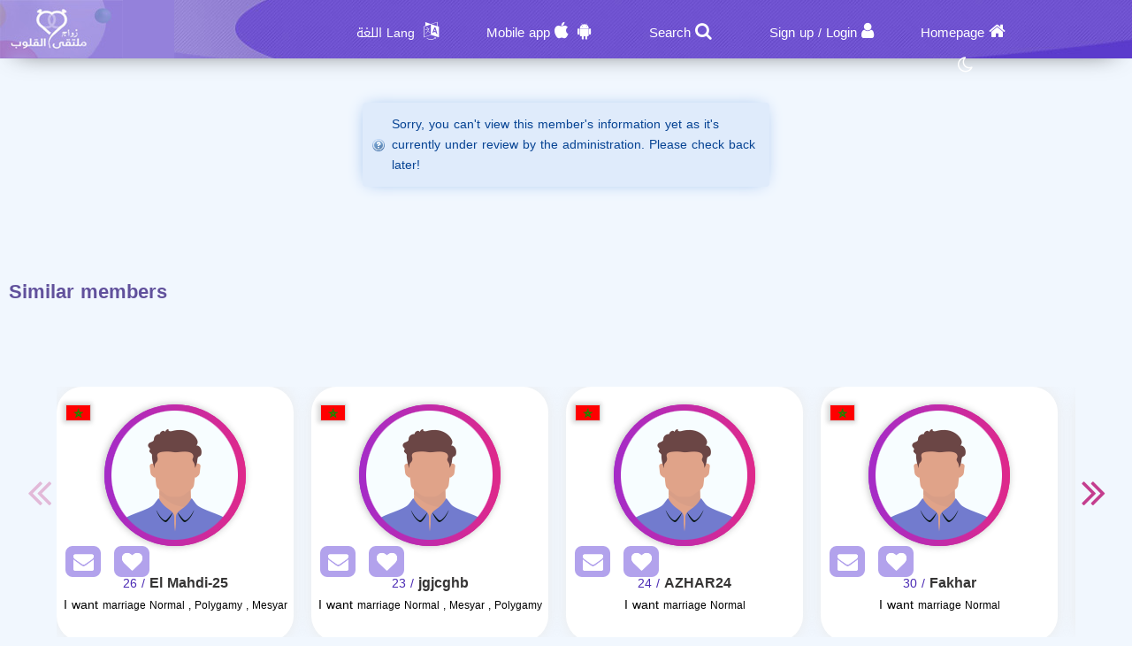

--- FILE ---
content_type: text/html; charset=utf-8
request_url: https://zawag.org/en/Users/Profile/791888
body_size: 9427
content:
<!DOCTYPE html PUBLIC "-//W3C//DTD XHTML 1.0 Transitional//EN" "http://www.w3.org/TR/xhtml1/DTD/xhtml1-transitional.dtd">
<html lang="en">
<head>
    <title> Information The member  who Looking for a wife</title>
    <meta name="description" property="og:description" content="Many men are subscribed, start searching for the right partner now." />
    <meta NAME="keywords" CONTENT="Marriage , Halal , Maysar ,misyar , Fiqh Maysar , want marry , a wife , a husbend , Marriage site, Maysar Marriage, Marriage Almsyar, First Gulf Marriage Site, Tarif Mesyar, t3dd mary ,my husband,  Dating website, Gulf Marriage, Dating websites My wife, my husband,">
    <meta name="viewport" content="width=device-width, initial-scale=1, maximum-scale=5"/>
    <meta name="og:title" property="og:title" content=" Information The member  who Looking for a wife" />
    <meta property="og:locale" content="en_US">
    <meta NAME="RATING" CONTENT="General">
    <meta NAME="revisit-after" CONTENT="1 days">
            <meta property="og:url" content="https://zawag.org/" />
        <meta property="og:type"          content="website" />
        <meta property="og:image"         content="https://zawag.org/Apps/Layout/MainSection/Zawagorg2/Images/favicon.png" />
    <meta property="og:image:width"   content="192" />
    <meta property="og:image:height"   content="192" />
    <link rel="icon" type="image/vnd.microsoft.icon" href="https://zawag.org/favicon.ico" />
    <link rel="shortcut icon" type="image/png" href="https://zawag.org/Apps/Layout/MainSection/Zawagorg2/Images/favicon.png">
    <link rel="shortcut icon" sizes="192x192" href="https://zawag.org/Apps/Layout/MainSection/Zawagorg2/Images/favicon.png">
    <link rel="apple-touch-icon" href="https://zawag.org/Apps/Layout/MainSection/Zawagorg2/Images/favicon.png">
    <meta property="al:ios:url" content="zawagorg://main" />
    <meta property="al:ios:app_store_id" content="1372503761" />
    <meta property="al:ios:app_name" content="تطبيق زواج ملتقى القلوب" />
    <meta property="al:android:url" content="zawagorg://main" />
    <meta property="al:android:app_name" content="تطبيق زواج ملتقى القلوب" />
    <meta property="al:android:package" content="com.designsgate.zaoagorg" />
    <meta property="al:web:should_fallback" content="false"/>
    <meta name="twitter:card" content="https://zawag.org/Apps/Layout/MainSection/Zawagorg2/Images/favicon.png">
    <meta name="twitter:title" content=" Information The member  who Looking for a wife">
    <meta name="twitter:description" content="Many men are subscribed, start searching for the right partner now.">
    <meta name="twitter:image" content="https://zawag.org/Apps/Layout/MainSection/Zawagorg2/Images/favicon.png">
    <meta content="text/html; charset=utf-8" http-equiv="Content-Type">
    <style type="text/css">
        body{
            direction:ltr;
            text-align: 'Left';
        }
                        .CenterLay{height:100%;width:100%;min-height:calc(100vh - 562px);display:table;table-layout:fixed}.CenterLayDiv{display:table-cell}.RightLay{height:100%;min-width:0;width:240px;background-color:#faf9f9;display:table-cell;vertical-align:top}.LeftLay{height:100%;min-width:0;width:290px;display:table-cell;vertical-align:top}
        .sliderMUB1 .BIMG {width: 100px;height: 100px;}
        .ProfilePage{width:100%!important;display:table;margin-left:auto;margin-right:auto;max-width:1280px}.ProfilePage .PPRightDiv{display:table-cell;vertical-align:top;text-align:center}.ProfilePage .PPTOP{width:374px;height:224px;margin-left:auto;margin-right:auto;position:relative}.ProfilePage .PPCenter{width:374px;min-height:224px;margin-left:auto;margin-right:auto}.ProfilePage .PPBottom{height:51px;width:374px;margin-left:auto;margin-right:auto}.ProfilePage .PPCenterTXT{padding:20px;padding-bottom:5px!important}
        .slick-slider { position: relative; display: block;box-sizing: border-box;}
        .slick-list{position:relative;display:block;overflow:hidden;margin:0;padding:0}
        .slick-track{position:relative;top:0;left:0;display:block;margin-left:auto;margin-right:auto}
        .slick-dotted.slick-slider{margin-bottom:30px}.slick-dots{position:absolute;bottom:-25px;display:block;width:100%;padding:0;margin:0;list-style:none;text-align:center}.slick-dots li{position:relative;display:inline-block;width:20px;height:20px;margin:0 5px;padding:0;cursor:pointer}.slick-dots li button{font-size:0;line-height:0;display:block;width:20px;height:20px;padding:5px;cursor:pointer;color:transparent;border:0;outline:0;background:0 0}
    </style>
    <link rel="preload" href="https://zawag.org/Apps/Layout/MainSection/Zawagorg2/Style/Fonts/DroidKufi-Regular.woff" as="font" crossorigin="anonymous"  type="font/woff"  />
    <link rel="preload" href="https://zawag.org/Apps/Layout/MainSection/Zawagorg2/Style/Fonts/DroidKufi-Bold.woff" as="font" crossorigin="anonymous"  type="font/woff"  />
    <link rel="preload" as="font"
          href="https://cdnjs.cloudflare.com/ajax/libs/font-awesome/4.7.0/fonts/fontawesome-webfont.woff2?v=4.7.0" type="font/woff2"  integrity="sha256-Kt78vAQefRj88tQXh53FoJmXqmTWdbejxLbOM9oT8/4="  crossorigin="anonymous"  onerror="this.href='https://zawag.org/Public/Css/font-awesome.min.css';"/>
    <link rel="stylesheet" type="text/css" href="https://zawag.org/Apps/Layout/MainSection/Zawagorg2/Style/Colors.min.css?12">
    <link rel="preload" href="https://zawag.org/Apps/Layout/MainSection/Zawagorg2/Style/Blocks4.min.css?1" as="style" crossorigin="anonymous" />
    <link rel="stylesheet" type="text/css" href="https://zawag.org/Apps/Layout/MainSection/Zawagorg2/Style/Blocks4.min.css?1" crossorigin="anonymous" >

            <link rel="stylesheet" type="text/css" href="https://zawag.org/Apps/Layout/MainSection/Zawagorg2/Style/ltrlang.min.css?2">
        <link rel="preload" as="style" href="https://zawag.org/Public/Img/Flags/Css/freakflags.min.css" crossorigin="anonymous">
    <link rel="stylesheet" type="text/css" href="https://zawag.org/Public/Img/Flags/Css/freakflags.min.css" crossorigin="anonymous">
    <style type="text/css">
        @font-face {
            font-family: 'Droid Arabic Kufi';
            font-style: normal;
            font-weight: 400;
            font-display: swap;
            src: url('https://zawag.org/Apps/Layout/MainSection/Zawagorg2/Style/Fonts/DroidKufi-Regular.eot');
            src: url('https://zawag.org/Apps/Layout/MainSection/Zawagorg2/Style/Fonts/DroidKufi-Regular.eot?#iefix') format('embedded-opentype'),
            url('https://zawag.org/Apps/Layout/MainSection/Zawagorg2/Style/Fonts/DroidKufi-Regular.woff') format('woff'),
            url('https://zawag.org/Apps/Layout/MainSection/Zawagorg2/Style/Fonts/DroidKufi-Regular.ttf') format('truetype');
        }
        @font-face {
            font-family: 'Droid Arabic Kufi';
            font-style: normal;
            font-weight: bold;
            font-display: swap;
            src: url('https://zawag.org/Apps/Layout/MainSection/Zawagorg2/Style/Fonts/DroidKufi-Bold.eot');
            src: url('https://zawag.org/Apps/Layout/MainSection/Zawagorg2/Style/Fonts/DroidKufi-Bold.eot?#iefix') format('embedded-opentype'),
            url('https://zawag.org/Apps/Layout/MainSection/Zawagorg2/Style/Fonts/DroidKufi-Bold.woff') format('woff'),
            url('https://zawag.org/Apps/Layout/MainSection/Zawagorg2/Style/Fonts/DroidKufi-Bold.ttf') format('truetype');
        }
        .SetWarp {
            word-break: break-word;
            word-wrap: break-word;
        }
                    </style>
    <link rel="stylesheet" type="text/css" href="https://zawag.org/Apps/Layout/MainSection/Zawagorg2/Style/Main.min.css?13">
    <script src="https://code.jquery.com/jquery-1.9.1.min.js"
            integrity="sha256-wS9gmOZBqsqWxgIVgA8Y9WcQOa7PgSIX+rPA0VL2rbQ="
            crossorigin="anonymous"  ></script>
    <link rel="stylesheet" href="https://cdnjs.cloudflare.com/ajax/libs/font-awesome/4.7.0/css/font-awesome.min.css" integrity="sha256-eZrrJcwDc/3uDhsdt61sL2oOBY362qM3lon1gyExkL0=" crossorigin="anonymous"  onerror="this.href='https://zawag.org/Public/Css/font-awesome.min.css';" />
 <script type="text/javascript">
     //fallback jquery
     if (!window.jQuery) {
        var script = document.createElement('script');
        script.src = 'https://zawag.org/Public/JS/jquery-1.9.1.min.js';
        document.head.appendChild(script);
    }
    var URLBrowserLib = URL;
    var URL='https://zawag.org/';
    var URLUse = URL;
    var bodyDirection = 'ltr';
    var MYUserID = '';
    var Float='Left';
    var IsMobile=0;
    var IsUser=0;
    var HavePhoto=0;
    var NotficationUserCurrentNum="0";
    var ComeFromLogin = "";
    var MyFavsData = [];
    var Theme = "/Zawagorg2/";
    var LayoutMobile = "";
    var Layout =  "MainSection";
    var IsAdmin = "";
    var USta = "";
    var UTFChat = {"1":0,"2":1,"3":1,"4":0};
    var UserTyID = ""
    var IsGA = '0';
    var NPort = '4000';
    var Domain = 'https://zawag.org';
    var OnlineStatusChat = true;
    var URL_LOGIN_TEMP = 'https://zawag.org';

    ///DarkMode
    var theme="light";
    if(localStorage.getItem("theme")){
        if(localStorage.getItem("theme") == "dark"){
            theme = "dark";
        }
    } else if(window.matchMedia && window.matchMedia("(prefers-color-scheme: dark)").matches) {
        theme = "dark";
    }
    if (theme=="dark") {
        document.documentElement.setAttribute("data-theme", "dark");
        document.cookie = 'DarkModeActive' + "=" + ('1' || "")   + "; path=/; Secure; SameSite=None;";
    }else{
        document.cookie = 'DarkModeActive' + "=" + ('0' || "")   + "; path=/; Secure; SameSite=None;";
    }
    $(function() {
        $('form').on('submit', function(e) {
          //  e.preventDefault();
            let CINP = $(this).find("[name=captcha]");
            if (CINP.length>0) {
                CINP.val(CINP.val()+"*");
                CINP.css({"pointer-events":"none","color":"#FFFFFF"});
            }
        });
    });

</script>
    <script type="text/javascript">
        $(document).ready(function(){
            // CSRF Ajax
            $.ajaxSetup({
                data : {'CSRF_Token' : ''}
            });
            //POPUsers
        });
    </script>
        <meta name="google-site-verification" content="JEyRycKjGTzJUG3FJyAOe_kV9UgYmkz0K4yiKKtLUeg" />
    <meta name="google-site-verification" content="nwEBMulL-dAqtOuosSAgnYoR4L0vjY0msZx6u4H4lXM" />
    <meta name="google-site-verification" content="sTFZqs1ViQOitBuMXSSZNSF0e66MSWd0SNTjPSQqVQE" />
    <meta name="google-site-verification" content="OJqHwB50W8eOZc2QY0wasJgks_dr7O53Sac2e9fxwmk" />
    <meta name="google-site-verification" content="Kkauj3dhOmt5dlzYxi3_AL6FcE2ntaDmC8ijKaBu_90" />
    <meta name="google-site-verification" content="u_jg-7eeDWipcABJn20fZMDUyNw1SLZHm2IFcf52Ca4" />
    <meta name="google-site-verification" content="y9qaZO1oA8Idtz7XRXNI9OXZwRm970iBTLf3IvxTBJ4" />
    <meta name="google-site-verification" content="EEzzBzgI-NDhbOOq5ZQtX4HrY4KO20LKnJyhtM6BtNw" />
    <meta name="google-site-verification" content="iENdEROpk8scR6ioV01N6mUS9INdpxejHeimLCyxomA" />
</head>
<body>
    <link rel="stylesheet" type="text/css" href="https://zawag.org/Apps/Layout/MainSection/Zawagorg2/Style/ForMob.min.css?8" crossorigin="anonymous" >
<head>
    <link rel="stylesheet" type="text/css" href="https://zawag.org/Apps/Layout/MainSection/Zawagorg2/Style/ForComputer.min.css?4" media="screen and (min-width: 768px)">
</head>
 <div id="AllPages">
    <head>
    <link rel="stylesheet" type="text/css" href="https://zawag.org/Apps/Layout/MainSection/Zawagorg2/Style/Header3.min.css?4">
    <link rel="stylesheet" type="text/css" href="https://zawag.org/Apps/Layout/MainSection/Zawagorg2/Style/ScreenSizes.min.css?3">
        </head>
<div id="Header3Container" >
    <div id="Header3ContainerIMG">
    <div id="TopMenuBTNs" >
          <div ><span><i class="fa fa-home" aria-hidden="true" onclick="location.href='https://zawag.org/en/'"></i><a class="NOTForMob" href="https://zawag.org/en/">Homepage</a></span></div>
        <div ><span><i class="fa fa-user" aria-hidden="true" onclick="location.href='https://zawag.org/en/Users/Login'"></i><a href="https://zawag.org/en/Users/NUser" class="NOTForMob" >Sign up</a> <span class="NOTForMob" >/</span> <a class="NOTForMob"  href="https://zawag.org/en/Users/Login">Login</a></span></div>
    <div><span><i class="fa fa-search" aria-hidden="true" onclick="location.href='https://zawag.org/en/Search/Index'"></i><a href="https://zawag.org/en/Search/Index" class="NOTForMob" >Search</a></span></div>
    <div><span><i class="fa fa-android" aria-hidden="true" onclick="location.href='https://zawag.org/en/ZawagApp/1/1'"></i><i class="fa fa-apple" aria-hidden="true" onclick="location.href='https://zawag.org/en/ZawagApp/3/1'"></i><a class="NOTForMob" href="https://zawag.app/Apple_Store_Google_Play/1/Dating mobile App">Mobile app</a></span></div>

            <div class="sl-nav" >
                <ul>
                    <li>
                        <i class="fa fa-language" aria-hidden="true"></i>
                        <b class="NOTForMob" >Lang اللغة</b>
                        <ul>
                            <li onclick="window.location='https://zawag.org/ar/Users/Profile/791888'"><a href="https://zawag.org/ar/Users/Profile/791888" title="اللغة العربية موقع ملتقى القلوب">العربية</a></li>
                            <li onclick="window.location='https://zawag.org/en/Users/Profile/791888'"><a href="https://zawag.org/en/Users/Profile/791888" title="English Multaqa Al Qulub">English</a></li>
                            <li onclick="window.location='https://zawag.org/fr/Users/Profile/791888'"><a href="https://zawag.org/fr/Users/Profile/791888" title="French Multaqa Al Qulub">French</a></li>
                                                    </ul>
                    </li>
                </ul>
            </div>


        <div title="Night mode"   id="GoDarkLightMode" style="cursor: pointer"><span><i class="fa fa-moon-o" aria-hidden="true"></i></span></div>
    </div>

<div class="ClearFixIT"></div>
    </div>
    <div id="Header3LeftIMG" onclick="window.location.href='https://zawag.org/en/'"></div>
</div><head>
    <link rel="stylesheet" type="text/css" href="https://zawag.org/Apps/Layout/MainSection/Zawagorg2/Style/ForMob.min.css?8" media="screen and (max-width: 767px)">
    <link rel="stylesheet" type="text/css" href="https://zawag.org/Apps/Layout/MainSection/Zawagorg2/Style/MobileFix600W.min.css" media="screen and (max-width: 767px)">
</head>
    <div class="CenterLay">
        <div style="display: table-row;">
                        <div class="CenterLayDiv SomePadding ">
<div class='messages info'><a href='#' class='closeMessage'></a>
<p>Sorry, you can't view this member's information yet as it's currently under review by the administration. Please check back later!</p>
</div>
﻿</div>
<div class="NOTForMob LeftLay">    <div class="Block2">
                <div class="BdBlk2"><div class="MainUserBlockContainer1">
        <div id="AddSlickTo" class="sliderMUB1 DivUBlock1">
                                        <div  class=" BlockHUB">
                <div  class="UserBlockBoxProfileIMG">
                                        <span class="fflag fflag-AE ff-md FShadow UserBlockMainFlag" title="United Arab Emirates"></span>
                    <a href="https://zawag.org/en/Users/Profile/969360" aria-label="Visit">
                        <div class="BLIMGCont">
                            <img alt="Marriage website" class="BIMG PIMG_1" src='https://zawag.org/Public/Files/Images/IMGsProfile/Medium/969360-3bcadd26.jpeg'/>
                        </div>
                    </a>
                    <div class="UserBlockMainBTNsDiv" >
                        <a href="https://zawag.org/en/Client/Account/SendPM/969360"  aria-label="SendPM"><i class="fa fa-envelope Enve" aria-hidden="true"></i></a>
                        <a href="https://zawag.org/en/Client/Account/AddFav/969360" class="AddFavHref" aria-label="AddFav"><i class="fa fa-heart Fav" aria-hidden="true"></i></a>
                    </div>
                </div>
                <div class="UserBlockBoxProfileTXT" onclick="window.location='https://zawag.org/en/Users/Profile/969360'">
                    <div style="display:inline-block">
                        <span class="UserSuj_1 SetWarp"> Mary eshunmary</span></div>
                    <div class="AgeDiv"><span> / 28</span></div>
                    <br />
                    <strong>I want</strong>
                    <span style="font-size: 12px;">
                                                            marriage                                Normal                            
                       </span>

                </div>
            </div>
                                                        <div  class=" BlockHUB">
                <div  class="UserBlockBoxProfileIMG">
                                        <span class="fflag fflag-MA ff-md FShadow UserBlockMainFlag" title="Morocco"></span>
                    <a href="https://zawag.org/en/Users/Profile/967965" aria-label="Visit">
                        <div class="BLIMGCont">
                            <img alt="Marriage website" class="BIMG PIMG_1" src='https://zawag.org/Public/Files/Images/IMGsProfile/Medium/967965-b61d7706.jpeg'/>
                        </div>
                    </a>
                    <div class="UserBlockMainBTNsDiv" >
                        <a href="https://zawag.org/en/Client/Account/SendPM/967965"  aria-label="SendPM"><i class="fa fa-envelope Enve" aria-hidden="true"></i></a>
                        <a href="https://zawag.org/en/Client/Account/AddFav/967965" class="AddFavHref" aria-label="AddFav"><i class="fa fa-heart Fav" aria-hidden="true"></i></a>
                    </div>
                </div>
                <div class="UserBlockBoxProfileTXT" onclick="window.location='https://zawag.org/en/Users/Profile/967965'">
                    <div style="display:inline-block">
                        <span class="UserSuj_1 SetWarp"> laya-25</span></div>
                    <div class="AgeDiv"><span> / 24</span></div>
                    <br />
                    <strong>I want</strong>
                    <span style="font-size: 12px;">
                                                            marriage                                Normal                            
                       </span>

                </div>
            </div>
                                                        <div  class=" BlockHUB">
                <div  class="UserBlockBoxProfileIMG">
                                        <span class="fflag fflag-SY ff-md FShadow UserBlockMainFlag" title="Syria"></span>
                    <a href="https://zawag.org/en/Users/Profile/921244" aria-label="Visit">
                        <div class="BLIMGCont">
                            <img alt="Marriage website" class="BIMG PIMG_1" src='https://zawag.org/Public/Files/Images/IMGsProfile/Medium/921244-60d58f1f.jpeg'/>
                        </div>
                    </a>
                    <div class="UserBlockMainBTNsDiv" >
                        <a href="https://zawag.org/en/Client/Account/SendPM/921244"  aria-label="SendPM"><i class="fa fa-envelope Enve" aria-hidden="true"></i></a>
                        <a href="https://zawag.org/en/Client/Account/AddFav/921244" class="AddFavHref" aria-label="AddFav"><i class="fa fa-heart Fav" aria-hidden="true"></i></a>
                    </div>
                </div>
                <div class="UserBlockBoxProfileTXT" onclick="window.location='https://zawag.org/en/Users/Profile/921244'">
                    <div style="display:inline-block">
                        <span class="UserSuj_1 SetWarp"> tem34</span></div>
                    <div class="AgeDiv"><span> / 27</span></div>
                    <br />
                    <strong>I want</strong>
                    <span style="font-size: 12px;">
                                                            marriage                                Normal , Mesyar , Polygamy                            
                       </span>

                </div>
            </div>
                                                        <div  class=" BlockHUB">
                <div  class="UserBlockBoxProfileIMG">
                                        <span class="fflag fflag-EG ff-md FShadow UserBlockMainFlag" title="Egypt"></span>
                    <a href="https://zawag.org/en/Users/Profile/927552" aria-label="Visit">
                        <div class="BLIMGCont">
                            <img alt="Marriage website" class="BIMG PIMG_1" src='https://zawag.org/Public/Files/Images/IMGsProfile/Medium/927552-22b1328e.jpeg'/>
                        </div>
                    </a>
                    <div class="UserBlockMainBTNsDiv" >
                        <a href="https://zawag.org/en/Client/Account/SendPM/927552"  aria-label="SendPM"><i class="fa fa-envelope Enve" aria-hidden="true"></i></a>
                        <a href="https://zawag.org/en/Client/Account/AddFav/927552" class="AddFavHref" aria-label="AddFav"><i class="fa fa-heart Fav" aria-hidden="true"></i></a>
                    </div>
                </div>
                <div class="UserBlockBoxProfileTXT" onclick="window.location='https://zawag.org/en/Users/Profile/927552'">
                    <div style="display:inline-block">
                        <span class="UserSuj_1 SetWarp"> Abdo_Eg</span></div>
                    <div class="AgeDiv"><span> / 50</span></div>
                    <br />
                    <strong>I want</strong>
                    <span style="font-size: 12px;">
                                                            marriage                                Normal                            
                       </span>

                </div>
            </div>
                                    </div>
</div>
</div>
        <div class="FoBlk2"></div>
    </div>
<div style="clear: both;"></div></div></div>
</div>
<div style="height: 50px"></div>
    <div class="BlockCenter">
        <div class="BlockCenterHead">Similar members</div>
        <div class="BlockCenterBdy"><style>.MainUserBlockContainer3{height: 350px;overflow-y: hidden}</style>    <link rel="stylesheet" type="text/css" href="https://zawag.org/Public/JS/slick_slider/slick.min.css" />
    <link rel="stylesheet" type="text/css" href="https://zawag.org/Public/JS/slick_slider/slick-theme.min.css"  />
    <script type="text/javascript">
     var Edge = '';
     var IMGsFirst='';
     var SuggestingBlock = '';
     var BlockPlace='3';
     var RowsCount='1';
     var LangHolder = 'en/';
    </script>
    <script src="https://zawag.org/Public/JS/Blocks/UsersMainBlock.min.js?4"></script>
<div class="MainUserBlockContainer3">
        <div id="AddSlickTo" class="sliderMUB3 DivUBlock3">
                                        <div  class=" BlockHUB">
                <div  class="UserBlockBoxProfileIMG">
                                        <span class="fflag fflag-MA ff-md FShadow UserBlockMainFlag" title="Morocco"></span>
                    <a href="https://zawag.org/en/Users/Profile/963186" aria-label="Visit">
                        <div class="BLIMGCont">
                            <img alt="Marriage website" class="BIMG PIMG_3"  data-lazy="https://zawag.org/Apps/Layout/MainSection/Zawagorg2/Images/Default/Medium/Man.png" src="https://zawag.org/Apps/Layout/MainSection/Zawagorg2/Images/em.png"/>
                        </div>
                    </a>
                    <div class="UserBlockMainBTNsDiv" >
                        <a href="https://zawag.org/en/Client/Account/SendPM/963186"  aria-label="SendPM"><i class="fa fa-envelope Enve" aria-hidden="true"></i></a>
                        <a href="https://zawag.org/en/Client/Account/AddFav/963186" class="AddFavHref" aria-label="AddFav"><i class="fa fa-heart Fav" aria-hidden="true"></i></a>
                    </div>
                </div>
                <div class="UserBlockBoxProfileTXT" onclick="window.location='https://zawag.org/en/Users/Profile/963186'">
                    <div style="display:inline-block">
                        <span class="UserSuj_3 SetWarp"> El Mahdi-25</span></div>
                    <div class="AgeDiv"><span> / 26</span></div>
                    <br />
                    <strong>I want</strong>
                    <span style="font-size: 12px;">
                                                            marriage                                Normal , Polygamy , Mesyar                            
                       </span>

                </div>
            </div>
                                                        <div  class=" BlockHUB">
                <div  class="UserBlockBoxProfileIMG">
                                        <span class="fflag fflag-MA ff-md FShadow UserBlockMainFlag" title="Morocco"></span>
                    <a href="https://zawag.org/en/Users/Profile/963313" aria-label="Visit">
                        <div class="BLIMGCont">
                            <img alt="Marriage website" class="BIMG PIMG_3"  data-lazy="https://zawag.org/Apps/Layout/MainSection/Zawagorg2/Images/Default/Medium/Man.png" src="https://zawag.org/Apps/Layout/MainSection/Zawagorg2/Images/em.png"/>
                        </div>
                    </a>
                    <div class="UserBlockMainBTNsDiv" >
                        <a href="https://zawag.org/en/Client/Account/SendPM/963313"  aria-label="SendPM"><i class="fa fa-envelope Enve" aria-hidden="true"></i></a>
                        <a href="https://zawag.org/en/Client/Account/AddFav/963313" class="AddFavHref" aria-label="AddFav"><i class="fa fa-heart Fav" aria-hidden="true"></i></a>
                    </div>
                </div>
                <div class="UserBlockBoxProfileTXT" onclick="window.location='https://zawag.org/en/Users/Profile/963313'">
                    <div style="display:inline-block">
                        <span class="UserSuj_3 SetWarp"> jgjcghb</span></div>
                    <div class="AgeDiv"><span> / 23</span></div>
                    <br />
                    <strong>I want</strong>
                    <span style="font-size: 12px;">
                                                            marriage                                Normal , Mesyar , Polygamy                            
                       </span>

                </div>
            </div>
                                                        <div  class=" BlockHUB">
                <div  class="UserBlockBoxProfileIMG">
                                        <span class="fflag fflag-MA ff-md FShadow UserBlockMainFlag" title="Morocco"></span>
                    <a href="https://zawag.org/en/Users/Profile/963393" aria-label="Visit">
                        <div class="BLIMGCont">
                            <img alt="Marriage website" class="BIMG PIMG_3"  data-lazy="https://zawag.org/Apps/Layout/MainSection/Zawagorg2/Images/Default/Medium/Man.png" src="https://zawag.org/Apps/Layout/MainSection/Zawagorg2/Images/em.png"/>
                        </div>
                    </a>
                    <div class="UserBlockMainBTNsDiv" >
                        <a href="https://zawag.org/en/Client/Account/SendPM/963393"  aria-label="SendPM"><i class="fa fa-envelope Enve" aria-hidden="true"></i></a>
                        <a href="https://zawag.org/en/Client/Account/AddFav/963393" class="AddFavHref" aria-label="AddFav"><i class="fa fa-heart Fav" aria-hidden="true"></i></a>
                    </div>
                </div>
                <div class="UserBlockBoxProfileTXT" onclick="window.location='https://zawag.org/en/Users/Profile/963393'">
                    <div style="display:inline-block">
                        <span class="UserSuj_3 SetWarp"> AZHAR24</span></div>
                    <div class="AgeDiv"><span> / 24</span></div>
                    <br />
                    <strong>I want</strong>
                    <span style="font-size: 12px;">
                                                            marriage                                Normal                            
                       </span>

                </div>
            </div>
                                                        <div  class=" BlockHUB">
                <div  class="UserBlockBoxProfileIMG">
                                        <span class="fflag fflag-MA ff-md FShadow UserBlockMainFlag" title="Morocco"></span>
                    <a href="https://zawag.org/en/Users/Profile/964439" aria-label="Visit">
                        <div class="BLIMGCont">
                            <img alt="Marriage website" class="BIMG PIMG_3"  data-lazy="https://zawag.org/Apps/Layout/MainSection/Zawagorg2/Images/Default/Medium/Man.png" src="https://zawag.org/Apps/Layout/MainSection/Zawagorg2/Images/em.png"/>
                        </div>
                    </a>
                    <div class="UserBlockMainBTNsDiv" >
                        <a href="https://zawag.org/en/Client/Account/SendPM/964439"  aria-label="SendPM"><i class="fa fa-envelope Enve" aria-hidden="true"></i></a>
                        <a href="https://zawag.org/en/Client/Account/AddFav/964439" class="AddFavHref" aria-label="AddFav"><i class="fa fa-heart Fav" aria-hidden="true"></i></a>
                    </div>
                </div>
                <div class="UserBlockBoxProfileTXT" onclick="window.location='https://zawag.org/en/Users/Profile/964439'">
                    <div style="display:inline-block">
                        <span class="UserSuj_3 SetWarp"> Fakhar</span></div>
                    <div class="AgeDiv"><span> / 30</span></div>
                    <br />
                    <strong>I want</strong>
                    <span style="font-size: 12px;">
                                                            marriage                                Normal                            
                       </span>

                </div>
            </div>
                                                        <div  class=" BlockHUB">
                <div  class="UserBlockBoxProfileIMG">
                                        <span class="fflag fflag-MA ff-md FShadow UserBlockMainFlag" title="Morocco"></span>
                    <a href="https://zawag.org/en/Users/Profile/964554" aria-label="Visit">
                        <div class="BLIMGCont">
                            <img alt="Marriage website" class="BIMG PIMG_3"  data-lazy="https://zawag.org/Apps/Layout/MainSection/Zawagorg2/Images/Default/Medium/Man.png" src="https://zawag.org/Apps/Layout/MainSection/Zawagorg2/Images/em.png"/>
                        </div>
                    </a>
                    <div class="UserBlockMainBTNsDiv" >
                        <a href="https://zawag.org/en/Client/Account/SendPM/964554"  aria-label="SendPM"><i class="fa fa-envelope Enve" aria-hidden="true"></i></a>
                        <a href="https://zawag.org/en/Client/Account/AddFav/964554" class="AddFavHref" aria-label="AddFav"><i class="fa fa-heart Fav" aria-hidden="true"></i></a>
                    </div>
                </div>
                <div class="UserBlockBoxProfileTXT" onclick="window.location='https://zawag.org/en/Users/Profile/964554'">
                    <div style="display:inline-block">
                        <span class="UserSuj_3 SetWarp"> khald hd</span></div>
                    <div class="AgeDiv"><span> / 46</span></div>
                    <br />
                    <strong>I want</strong>
                    <span style="font-size: 12px;">
                                                            marriage                                Normal                            
                       </span>

                </div>
            </div>
                                                        <div  class=" BlockHUB">
                <div  class="UserBlockBoxProfileIMG">
                                        <span class="fflag fflag-MA ff-md FShadow UserBlockMainFlag" title="Morocco"></span>
                    <a href="https://zawag.org/en/Users/Profile/964876" aria-label="Visit">
                        <div class="BLIMGCont">
                            <img alt="Marriage website" class="BIMG PIMG_3"  data-lazy="https://zawag.org/Apps/Layout/MainSection/Zawagorg2/Images/Default/Medium/Man.png" src="https://zawag.org/Apps/Layout/MainSection/Zawagorg2/Images/em.png"/>
                        </div>
                    </a>
                    <div class="UserBlockMainBTNsDiv" >
                        <a href="https://zawag.org/en/Client/Account/SendPM/964876"  aria-label="SendPM"><i class="fa fa-envelope Enve" aria-hidden="true"></i></a>
                        <a href="https://zawag.org/en/Client/Account/AddFav/964876" class="AddFavHref" aria-label="AddFav"><i class="fa fa-heart Fav" aria-hidden="true"></i></a>
                    </div>
                </div>
                <div class="UserBlockBoxProfileTXT" onclick="window.location='https://zawag.org/en/Users/Profile/964876'">
                    <div style="display:inline-block">
                        <span class="UserSuj_3 SetWarp"> Fatah-48</span></div>
                    <div class="AgeDiv"><span> / 48</span></div>
                    <br />
                    <strong>I want</strong>
                    <span style="font-size: 12px;">
                                                            marriage                                Normal                            
                       </span>

                </div>
            </div>
                                                        <div  class=" BlockHUB">
                <div  class="UserBlockBoxProfileIMG">
                                        <span class="fflag fflag-MA ff-md FShadow UserBlockMainFlag" title="Morocco"></span>
                    <a href="https://zawag.org/en/Users/Profile/964888" aria-label="Visit">
                        <div class="BLIMGCont">
                            <img alt="Marriage website" class="BIMG PIMG_3"  data-lazy="https://zawag.org/Apps/Layout/MainSection/Zawagorg2/Images/Default/Medium/Man.png" src="https://zawag.org/Apps/Layout/MainSection/Zawagorg2/Images/em.png"/>
                        </div>
                    </a>
                    <div class="UserBlockMainBTNsDiv" >
                        <a href="https://zawag.org/en/Client/Account/SendPM/964888"  aria-label="SendPM"><i class="fa fa-envelope Enve" aria-hidden="true"></i></a>
                        <a href="https://zawag.org/en/Client/Account/AddFav/964888" class="AddFavHref" aria-label="AddFav"><i class="fa fa-heart Fav" aria-hidden="true"></i></a>
                    </div>
                </div>
                <div class="UserBlockBoxProfileTXT" onclick="window.location='https://zawag.org/en/Users/Profile/964888'">
                    <div style="display:inline-block">
                        <span class="UserSuj_3 SetWarp"> mhdi</span></div>
                    <div class="AgeDiv"><span> / 45</span></div>
                    <br />
                    <strong>I want</strong>
                    <span style="font-size: 12px;">
                                                            marriage                                Normal , Mesyar , Polygamy                            
                       </span>

                </div>
            </div>
                                                        <div  class=" BlockHUB">
                <div  class="UserBlockBoxProfileIMG">
                                        <span class="fflag fflag-MA ff-md FShadow UserBlockMainFlag" title="Morocco"></span>
                    <a href="https://zawag.org/en/Users/Profile/965588" aria-label="Visit">
                        <div class="BLIMGCont">
                            <img alt="Marriage website" class="BIMG PIMG_3"  data-lazy="https://zawag.org/Public/Files/Images/IMGsProfile/Medium/965588-c66682a6.jpeg" src="https://zawag.org/Apps/Layout/MainSection/Zawagorg2/Images/em.png"/>
                        </div>
                    </a>
                    <div class="UserBlockMainBTNsDiv" >
                        <a href="https://zawag.org/en/Client/Account/SendPM/965588"  aria-label="SendPM"><i class="fa fa-envelope Enve" aria-hidden="true"></i></a>
                        <a href="https://zawag.org/en/Client/Account/AddFav/965588" class="AddFavHref" aria-label="AddFav"><i class="fa fa-heart Fav" aria-hidden="true"></i></a>
                    </div>
                </div>
                <div class="UserBlockBoxProfileTXT" onclick="window.location='https://zawag.org/en/Users/Profile/965588'">
                    <div style="display:inline-block">
                        <span class="UserSuj_3 SetWarp"> YucefMC</span></div>
                    <div class="AgeDiv"><span> / 22</span></div>
                    <br />
                    <strong>I want</strong>
                    <span style="font-size: 12px;">
                                                            marriage                                Normal , Polygamy                            
                       </span>

                </div>
            </div>
                                                        <div  class=" BlockHUB">
                <div  class="UserBlockBoxProfileIMG">
                                        <span class="fflag fflag-MA ff-md FShadow UserBlockMainFlag" title="Morocco"></span>
                    <a href="https://zawag.org/en/Users/Profile/964514" aria-label="Visit">
                        <div class="BLIMGCont">
                            <img alt="Marriage website" class="BIMG PIMG_3"  data-lazy="https://zawag.org/Public/Files/Images/IMGsProfile/Medium/964514-7d3395bc.jpeg" src="https://zawag.org/Apps/Layout/MainSection/Zawagorg2/Images/em.png"/>
                        </div>
                    </a>
                    <div class="UserBlockMainBTNsDiv" >
                        <a href="https://zawag.org/en/Client/Account/SendPM/964514"  aria-label="SendPM"><i class="fa fa-envelope Enve" aria-hidden="true"></i></a>
                        <a href="https://zawag.org/en/Client/Account/AddFav/964514" class="AddFavHref" aria-label="AddFav"><i class="fa fa-heart Fav" aria-hidden="true"></i></a>
                    </div>
                </div>
                <div class="UserBlockBoxProfileTXT" onclick="window.location='https://zawag.org/en/Users/Profile/964514'">
                    <div style="display:inline-block">
                        <span class="UserSuj_3 SetWarp"> Mohamed zerouali19</span></div>
                    <div class="AgeDiv"><span> / 20</span></div>
                    <br />
                    <strong>I want</strong>
                    <span style="font-size: 12px;">
                                                            marriage                                Normal                            
                       </span>

                </div>
            </div>
                                                        <div  class=" BlockHUB">
                <div  class="UserBlockBoxProfileIMG">
                                        <span class="fflag fflag-MA ff-md FShadow UserBlockMainFlag" title="Morocco"></span>
                    <a href="https://zawag.org/en/Users/Profile/966008" aria-label="Visit">
                        <div class="BLIMGCont">
                            <img alt="Marriage website" class="BIMG PIMG_3"  data-lazy="https://zawag.org/Apps/Layout/MainSection/Zawagorg2/Images/Default/Medium/Man.png" src="https://zawag.org/Apps/Layout/MainSection/Zawagorg2/Images/em.png"/>
                        </div>
                    </a>
                    <div class="UserBlockMainBTNsDiv" >
                        <a href="https://zawag.org/en/Client/Account/SendPM/966008"  aria-label="SendPM"><i class="fa fa-envelope Enve" aria-hidden="true"></i></a>
                        <a href="https://zawag.org/en/Client/Account/AddFav/966008" class="AddFavHref" aria-label="AddFav"><i class="fa fa-heart Fav" aria-hidden="true"></i></a>
                    </div>
                </div>
                <div class="UserBlockBoxProfileTXT" onclick="window.location='https://zawag.org/en/Users/Profile/966008'">
                    <div style="display:inline-block">
                        <span class="UserSuj_3 SetWarp"> aboi</span></div>
                    <div class="AgeDiv"><span> / 18</span></div>
                    <br />
                    <strong>I want</strong>
                    <span style="font-size: 12px;">
                                                            marriage                                Normal                            
                       </span>

                </div>
            </div>
                                                        <div  class=" BlockHUB">
                <div  class="UserBlockBoxProfileIMG">
                                        <span class="fflag fflag-MA ff-md FShadow UserBlockMainFlag" title="Morocco"></span>
                    <a href="https://zawag.org/en/Users/Profile/966375" aria-label="Visit">
                        <div class="BLIMGCont">
                            <img alt="Marriage website" class="BIMG PIMG_3"  data-lazy="https://zawag.org/Apps/Layout/MainSection/Zawagorg2/Images/Default/Medium/Man.png" src="https://zawag.org/Apps/Layout/MainSection/Zawagorg2/Images/em.png"/>
                        </div>
                    </a>
                    <div class="UserBlockMainBTNsDiv" >
                        <a href="https://zawag.org/en/Client/Account/SendPM/966375"  aria-label="SendPM"><i class="fa fa-envelope Enve" aria-hidden="true"></i></a>
                        <a href="https://zawag.org/en/Client/Account/AddFav/966375" class="AddFavHref" aria-label="AddFav"><i class="fa fa-heart Fav" aria-hidden="true"></i></a>
                    </div>
                </div>
                <div class="UserBlockBoxProfileTXT" onclick="window.location='https://zawag.org/en/Users/Profile/966375'">
                    <div style="display:inline-block">
                        <span class="UserSuj_3 SetWarp"> aziz alfathi</span></div>
                    <div class="AgeDiv"><span> / 34</span></div>
                    <br />
                    <strong>I want</strong>
                    <span style="font-size: 12px;">
                                                            marriage                                Normal                            
                       </span>

                </div>
            </div>
                                                        <div  class=" BlockHUB">
                <div  class="UserBlockBoxProfileIMG">
                                        <span class="fflag fflag-MA ff-md FShadow UserBlockMainFlag" title="Morocco"></span>
                    <a href="https://zawag.org/en/Users/Profile/966435" aria-label="Visit">
                        <div class="BLIMGCont">
                            <img alt="Marriage website" class="BIMG PIMG_3"  data-lazy="https://zawag.org/Apps/Layout/MainSection/Zawagorg2/Images/Default/Medium/Man.png" src="https://zawag.org/Apps/Layout/MainSection/Zawagorg2/Images/em.png"/>
                        </div>
                    </a>
                    <div class="UserBlockMainBTNsDiv" >
                        <a href="https://zawag.org/en/Client/Account/SendPM/966435"  aria-label="SendPM"><i class="fa fa-envelope Enve" aria-hidden="true"></i></a>
                        <a href="https://zawag.org/en/Client/Account/AddFav/966435" class="AddFavHref" aria-label="AddFav"><i class="fa fa-heart Fav" aria-hidden="true"></i></a>
                    </div>
                </div>
                <div class="UserBlockBoxProfileTXT" onclick="window.location='https://zawag.org/en/Users/Profile/966435'">
                    <div style="display:inline-block">
                        <span class="UserSuj_3 SetWarp"> mradofitsh</span></div>
                    <div class="AgeDiv"><span> / 39</span></div>
                    <br />
                    <strong>I want</strong>
                    <span style="font-size: 12px;">
                                                            marriage                                Mesyar , Normal , Polygamy                            
                       </span>

                </div>
            </div>
                                                        <div  class=" BlockHUB">
                <div  class="UserBlockBoxProfileIMG">
                                        <span class="fflag fflag-MA ff-md FShadow UserBlockMainFlag" title="Morocco"></span>
                    <a href="https://zawag.org/en/Users/Profile/961550" aria-label="Visit">
                        <div class="BLIMGCont">
                            <img alt="Marriage website" class="BIMG PIMG_3"  data-lazy="https://zawag.org/Apps/Layout/MainSection/Zawagorg2/Images/Default/Medium/Man.png" src="https://zawag.org/Apps/Layout/MainSection/Zawagorg2/Images/em.png"/>
                        </div>
                    </a>
                    <div class="UserBlockMainBTNsDiv" >
                        <a href="https://zawag.org/en/Client/Account/SendPM/961550"  aria-label="SendPM"><i class="fa fa-envelope Enve" aria-hidden="true"></i></a>
                        <a href="https://zawag.org/en/Client/Account/AddFav/961550" class="AddFavHref" aria-label="AddFav"><i class="fa fa-heart Fav" aria-hidden="true"></i></a>
                    </div>
                </div>
                <div class="UserBlockBoxProfileTXT" onclick="window.location='https://zawag.org/en/Users/Profile/961550'">
                    <div style="display:inline-block">
                        <span class="UserSuj_3 SetWarp"> hamzaa-2002</span></div>
                    <div class="AgeDiv"><span> / 23</span></div>
                    <br />
                    <strong>I want</strong>
                    <span style="font-size: 12px;">
                                                            marriage                                Normal                            
                       </span>

                </div>
            </div>
                                                        <div  class=" BlockHUB">
                <div  class="UserBlockBoxProfileIMG">
                                        <span class="fflag fflag-MA ff-md FShadow UserBlockMainFlag" title="Morocco"></span>
                    <a href="https://zawag.org/en/Users/Profile/966734" aria-label="Visit">
                        <div class="BLIMGCont">
                            <img alt="Marriage website" class="BIMG PIMG_3"  data-lazy="https://zawag.org/Apps/Layout/MainSection/Zawagorg2/Images/Default/Medium/Man.png" src="https://zawag.org/Apps/Layout/MainSection/Zawagorg2/Images/em.png"/>
                        </div>
                    </a>
                    <div class="UserBlockMainBTNsDiv" >
                        <a href="https://zawag.org/en/Client/Account/SendPM/966734"  aria-label="SendPM"><i class="fa fa-envelope Enve" aria-hidden="true"></i></a>
                        <a href="https://zawag.org/en/Client/Account/AddFav/966734" class="AddFavHref" aria-label="AddFav"><i class="fa fa-heart Fav" aria-hidden="true"></i></a>
                    </div>
                </div>
                <div class="UserBlockBoxProfileTXT" onclick="window.location='https://zawag.org/en/Users/Profile/966734'">
                    <div style="display:inline-block">
                        <span class="UserSuj_3 SetWarp"> MHamza 26</span></div>
                    <div class="AgeDiv"><span> / 25</span></div>
                    <br />
                    <strong>I want</strong>
                    <span style="font-size: 12px;">
                                                            marriage                                Normal                            
                       </span>

                </div>
            </div>
                                                        <div  class=" BlockHUB">
                <div  class="UserBlockBoxProfileIMG">
                                        <span class="fflag fflag-MA ff-md FShadow UserBlockMainFlag" title="Morocco"></span>
                    <a href="https://zawag.org/en/Users/Profile/966828" aria-label="Visit">
                        <div class="BLIMGCont">
                            <img alt="Marriage website" class="BIMG PIMG_3"  data-lazy="https://zawag.org/Apps/Layout/MainSection/Zawagorg2/Images/Default/Medium/Man.png" src="https://zawag.org/Apps/Layout/MainSection/Zawagorg2/Images/em.png"/>
                        </div>
                    </a>
                    <div class="UserBlockMainBTNsDiv" >
                        <a href="https://zawag.org/en/Client/Account/SendPM/966828"  aria-label="SendPM"><i class="fa fa-envelope Enve" aria-hidden="true"></i></a>
                        <a href="https://zawag.org/en/Client/Account/AddFav/966828" class="AddFavHref" aria-label="AddFav"><i class="fa fa-heart Fav" aria-hidden="true"></i></a>
                    </div>
                </div>
                <div class="UserBlockBoxProfileTXT" onclick="window.location='https://zawag.org/en/Users/Profile/966828'">
                    <div style="display:inline-block">
                        <span class="UserSuj_3 SetWarp"> alghfari32</span></div>
                    <div class="AgeDiv"><span> / 32</span></div>
                    <br />
                    <strong>I want</strong>
                    <span style="font-size: 12px;">
                                                            marriage                                Normal                            
                       </span>

                </div>
            </div>
                                                        <div  class=" BlockHUB">
                <div  class="UserBlockBoxProfileIMG">
                                        <span class="fflag fflag-MA ff-md FShadow UserBlockMainFlag" title="Morocco"></span>
                    <a href="https://zawag.org/en/Users/Profile/940899" aria-label="Visit">
                        <div class="BLIMGCont">
                            <img alt="Marriage website" class="BIMG PIMG_3"  data-lazy="https://zawag.org/Public/Files/Images/IMGsProfile/Medium/940899-ea3ce33d.jpeg" src="https://zawag.org/Apps/Layout/MainSection/Zawagorg2/Images/em.png"/>
                        </div>
                    </a>
                    <div class="UserBlockMainBTNsDiv" >
                        <a href="https://zawag.org/en/Client/Account/SendPM/940899"  aria-label="SendPM"><i class="fa fa-envelope Enve" aria-hidden="true"></i></a>
                        <a href="https://zawag.org/en/Client/Account/AddFav/940899" class="AddFavHref" aria-label="AddFav"><i class="fa fa-heart Fav" aria-hidden="true"></i></a>
                    </div>
                </div>
                <div class="UserBlockBoxProfileTXT" onclick="window.location='https://zawag.org/en/Users/Profile/940899'">
                    <div style="display:inline-block">
                        <span class="UserSuj_3 SetWarp"> BASSOU ABDE</span></div>
                    <div class="AgeDiv"><span> / 27</span></div>
                    <br />
                    <strong>I want</strong>
                    <span style="font-size: 12px;">
                                                            marriage                                Normal                            
                       </span>

                </div>
            </div>
                                                        <div  class=" BlockHUB">
                <div  class="UserBlockBoxProfileIMG">
                                        <span class="fflag fflag-MA ff-md FShadow UserBlockMainFlag" title="Morocco"></span>
                    <a href="https://zawag.org/en/Users/Profile/967249" aria-label="Visit">
                        <div class="BLIMGCont">
                            <img alt="Marriage website" class="BIMG PIMG_3"  data-lazy="https://zawag.org/Apps/Layout/MainSection/Zawagorg2/Images/Default/Medium/Man.png" src="https://zawag.org/Apps/Layout/MainSection/Zawagorg2/Images/em.png"/>
                        </div>
                    </a>
                    <div class="UserBlockMainBTNsDiv" >
                        <a href="https://zawag.org/en/Client/Account/SendPM/967249"  aria-label="SendPM"><i class="fa fa-envelope Enve" aria-hidden="true"></i></a>
                        <a href="https://zawag.org/en/Client/Account/AddFav/967249" class="AddFavHref" aria-label="AddFav"><i class="fa fa-heart Fav" aria-hidden="true"></i></a>
                    </div>
                </div>
                <div class="UserBlockBoxProfileTXT" onclick="window.location='https://zawag.org/en/Users/Profile/967249'">
                    <div style="display:inline-block">
                        <span class="UserSuj_3 SetWarp"> govinoi</span></div>
                    <div class="AgeDiv"><span> / 37</span></div>
                    <br />
                    <strong>I want</strong>
                    <span style="font-size: 12px;">
                                                            marriage                                Normal                            
                       </span>

                </div>
            </div>
                                                        <div  class=" BlockHUB">
                <div  class="UserBlockBoxProfileIMG">
                                        <span class="fflag fflag-MA ff-md FShadow UserBlockMainFlag" title="Morocco"></span>
                    <a href="https://zawag.org/en/Users/Profile/967426" aria-label="Visit">
                        <div class="BLIMGCont">
                            <img alt="Marriage website" class="BIMG PIMG_3"  data-lazy="https://zawag.org/Apps/Layout/MainSection/Zawagorg2/Images/Default/Medium/Man.png" src="https://zawag.org/Apps/Layout/MainSection/Zawagorg2/Images/em.png"/>
                        </div>
                    </a>
                    <div class="UserBlockMainBTNsDiv" >
                        <a href="https://zawag.org/en/Client/Account/SendPM/967426"  aria-label="SendPM"><i class="fa fa-envelope Enve" aria-hidden="true"></i></a>
                        <a href="https://zawag.org/en/Client/Account/AddFav/967426" class="AddFavHref" aria-label="AddFav"><i class="fa fa-heart Fav" aria-hidden="true"></i></a>
                    </div>
                </div>
                <div class="UserBlockBoxProfileTXT" onclick="window.location='https://zawag.org/en/Users/Profile/967426'">
                    <div style="display:inline-block">
                        <span class="UserSuj_3 SetWarp"> Itopmbddj</span></div>
                    <div class="AgeDiv"><span> / 24</span></div>
                    <br />
                    <strong>I want</strong>
                    <span style="font-size: 12px;">
                                                            marriage                                Normal , Mesyar                            
                       </span>

                </div>
            </div>
                                                        <div  class=" BlockHUB">
                <div  class="UserBlockBoxProfileIMG">
                                        <span class="fflag fflag-MA ff-md FShadow UserBlockMainFlag" title="Morocco"></span>
                    <a href="https://zawag.org/en/Users/Profile/967744" aria-label="Visit">
                        <div class="BLIMGCont">
                            <img alt="Marriage website" class="BIMG PIMG_3"  data-lazy="https://zawag.org/Apps/Layout/MainSection/Zawagorg2/Images/Default/Medium/Man.png" src="https://zawag.org/Apps/Layout/MainSection/Zawagorg2/Images/em.png"/>
                        </div>
                    </a>
                    <div class="UserBlockMainBTNsDiv" >
                        <a href="https://zawag.org/en/Client/Account/SendPM/967744"  aria-label="SendPM"><i class="fa fa-envelope Enve" aria-hidden="true"></i></a>
                        <a href="https://zawag.org/en/Client/Account/AddFav/967744" class="AddFavHref" aria-label="AddFav"><i class="fa fa-heart Fav" aria-hidden="true"></i></a>
                    </div>
                </div>
                <div class="UserBlockBoxProfileTXT" onclick="window.location='https://zawag.org/en/Users/Profile/967744'">
                    <div style="display:inline-block">
                        <span class="UserSuj_3 SetWarp"> Ayoubmts</span></div>
                    <div class="AgeDiv"><span> / 30</span></div>
                    <br />
                    <strong>I want</strong>
                    <span style="font-size: 12px;">
                                                            marriage                                Normal                            
                       </span>

                </div>
            </div>
                                                        <div  class=" BlockHUB">
                <div  class="UserBlockBoxProfileIMG">
                                        <span class="fflag fflag-MA ff-md FShadow UserBlockMainFlag" title="Morocco"></span>
                    <a href="https://zawag.org/en/Users/Profile/967772" aria-label="Visit">
                        <div class="BLIMGCont">
                            <img alt="Marriage website" class="BIMG PIMG_3"  data-lazy="https://zawag.org/Apps/Layout/MainSection/Zawagorg2/Images/Default/Medium/Man.png" src="https://zawag.org/Apps/Layout/MainSection/Zawagorg2/Images/em.png"/>
                        </div>
                    </a>
                    <div class="UserBlockMainBTNsDiv" >
                        <a href="https://zawag.org/en/Client/Account/SendPM/967772"  aria-label="SendPM"><i class="fa fa-envelope Enve" aria-hidden="true"></i></a>
                        <a href="https://zawag.org/en/Client/Account/AddFav/967772" class="AddFavHref" aria-label="AddFav"><i class="fa fa-heart Fav" aria-hidden="true"></i></a>
                    </div>
                </div>
                <div class="UserBlockBoxProfileTXT" onclick="window.location='https://zawag.org/en/Users/Profile/967772'">
                    <div style="display:inline-block">
                        <span class="UserSuj_3 SetWarp"> Ayoub kd</span></div>
                    <div class="AgeDiv"><span> / 29</span></div>
                    <br />
                    <strong>I want</strong>
                    <span style="font-size: 12px;">
                                                            marriage                                Normal                            
                       </span>

                </div>
            </div>
                                                        <div  class=" BlockHUB">
                <div  class="UserBlockBoxProfileIMG">
                                        <span class="fflag fflag-MA ff-md FShadow UserBlockMainFlag" title="Morocco"></span>
                    <a href="https://zawag.org/en/Users/Profile/788680" aria-label="Visit">
                        <div class="BLIMGCont">
                            <img alt="Marriage website" class="BIMG PIMG_3"  data-lazy="https://zawag.org/Apps/Layout/MainSection/Zawagorg2/Images/Default/Medium/Man.png" src="https://zawag.org/Apps/Layout/MainSection/Zawagorg2/Images/em.png"/>
                        </div>
                    </a>
                    <div class="UserBlockMainBTNsDiv" >
                        <a href="https://zawag.org/en/Client/Account/SendPM/788680"  aria-label="SendPM"><i class="fa fa-envelope Enve" aria-hidden="true"></i></a>
                        <a href="https://zawag.org/en/Client/Account/AddFav/788680" class="AddFavHref" aria-label="AddFav"><i class="fa fa-heart Fav" aria-hidden="true"></i></a>
                    </div>
                </div>
                <div class="UserBlockBoxProfileTXT" onclick="window.location='https://zawag.org/en/Users/Profile/788680'">
                    <div style="display:inline-block">
                        <span class="UserSuj_3 SetWarp"> alhsin 37</span></div>
                    <div class="AgeDiv"><span> / 38</span></div>
                    <br />
                    <strong>I want</strong>
                    <span style="font-size: 12px;">
                                                            marriage                                Normal                            
                       </span>

                </div>
            </div>
                                                        <div  class=" BlockHUB">
                <div  class="UserBlockBoxProfileIMG">
                                        <span class="fflag fflag-MA ff-md FShadow UserBlockMainFlag" title="Morocco"></span>
                    <a href="https://zawag.org/en/Users/Profile/968132" aria-label="Visit">
                        <div class="BLIMGCont">
                            <img alt="Marriage website" class="BIMG PIMG_3"  data-lazy="https://zawag.org/Public/Files/Images/IMGsProfile/Medium/968132-ccd920d3.jpeg" src="https://zawag.org/Apps/Layout/MainSection/Zawagorg2/Images/em.png"/>
                        </div>
                    </a>
                    <div class="UserBlockMainBTNsDiv" >
                        <a href="https://zawag.org/en/Client/Account/SendPM/968132"  aria-label="SendPM"><i class="fa fa-envelope Enve" aria-hidden="true"></i></a>
                        <a href="https://zawag.org/en/Client/Account/AddFav/968132" class="AddFavHref" aria-label="AddFav"><i class="fa fa-heart Fav" aria-hidden="true"></i></a>
                    </div>
                </div>
                <div class="UserBlockBoxProfileTXT" onclick="window.location='https://zawag.org/en/Users/Profile/968132'">
                    <div style="display:inline-block">
                        <span class="UserSuj_3 SetWarp"> youness-2000</span></div>
                    <div class="AgeDiv"><span> / 25</span></div>
                    <br />
                    <strong>I want</strong>
                    <span style="font-size: 12px;">
                                                            marriage                                Normal                            
                       </span>

                </div>
            </div>
                                                        <div  class=" BlockHUB">
                <div  class="UserBlockBoxProfileIMG">
                                        <span class="fflag fflag-MA ff-md FShadow UserBlockMainFlag" title="Morocco"></span>
                    <a href="https://zawag.org/en/Users/Profile/968318" aria-label="Visit">
                        <div class="BLIMGCont">
                            <img alt="Marriage website" class="BIMG PIMG_3"  data-lazy="https://zawag.org/Apps/Layout/MainSection/Zawagorg2/Images/Default/Medium/Man.png" src="https://zawag.org/Apps/Layout/MainSection/Zawagorg2/Images/em.png"/>
                        </div>
                    </a>
                    <div class="UserBlockMainBTNsDiv" >
                        <a href="https://zawag.org/en/Client/Account/SendPM/968318"  aria-label="SendPM"><i class="fa fa-envelope Enve" aria-hidden="true"></i></a>
                        <a href="https://zawag.org/en/Client/Account/AddFav/968318" class="AddFavHref" aria-label="AddFav"><i class="fa fa-heart Fav" aria-hidden="true"></i></a>
                    </div>
                </div>
                <div class="UserBlockBoxProfileTXT" onclick="window.location='https://zawag.org/en/Users/Profile/968318'">
                    <div style="display:inline-block">
                        <span class="UserSuj_3 SetWarp"> bilay</span></div>
                    <div class="AgeDiv"><span> / 32</span></div>
                    <br />
                    <strong>I want</strong>
                    <span style="font-size: 12px;">
                                                            marriage                                Normal                            
                       </span>

                </div>
            </div>
                                                        <div  class=" BlockHUB">
                <div  class="UserBlockBoxProfileIMG">
                                        <span class="fflag fflag-MA ff-md FShadow UserBlockMainFlag" title="Morocco"></span>
                    <a href="https://zawag.org/en/Users/Profile/968336" aria-label="Visit">
                        <div class="BLIMGCont">
                            <img alt="Marriage website" class="BIMG PIMG_3"  data-lazy="https://zawag.org/Apps/Layout/MainSection/Zawagorg2/Images/Default/Medium/Man.png" src="https://zawag.org/Apps/Layout/MainSection/Zawagorg2/Images/em.png"/>
                        </div>
                    </a>
                    <div class="UserBlockMainBTNsDiv" >
                        <a href="https://zawag.org/en/Client/Account/SendPM/968336"  aria-label="SendPM"><i class="fa fa-envelope Enve" aria-hidden="true"></i></a>
                        <a href="https://zawag.org/en/Client/Account/AddFav/968336" class="AddFavHref" aria-label="AddFav"><i class="fa fa-heart Fav" aria-hidden="true"></i></a>
                    </div>
                </div>
                <div class="UserBlockBoxProfileTXT" onclick="window.location='https://zawag.org/en/Users/Profile/968336'">
                    <div style="display:inline-block">
                        <span class="UserSuj_3 SetWarp"> Lhcen22</span></div>
                    <div class="AgeDiv"><span> / 21</span></div>
                    <br />
                    <strong>I want</strong>
                    <span style="font-size: 12px;">
                                                            marriage                                Normal                            
                       </span>

                </div>
            </div>
                                                        <div  class=" BlockHUB">
                <div  class="UserBlockBoxProfileIMG">
                                        <span class="fflag fflag-MA ff-md FShadow UserBlockMainFlag" title="Morocco"></span>
                    <a href="https://zawag.org/en/Users/Profile/968656" aria-label="Visit">
                        <div class="BLIMGCont">
                            <img alt="Marriage website" class="BIMG PIMG_3"  data-lazy="https://zawag.org/Apps/Layout/MainSection/Zawagorg2/Images/Default/Medium/Man.png" src="https://zawag.org/Apps/Layout/MainSection/Zawagorg2/Images/em.png"/>
                        </div>
                    </a>
                    <div class="UserBlockMainBTNsDiv" >
                        <a href="https://zawag.org/en/Client/Account/SendPM/968656"  aria-label="SendPM"><i class="fa fa-envelope Enve" aria-hidden="true"></i></a>
                        <a href="https://zawag.org/en/Client/Account/AddFav/968656" class="AddFavHref" aria-label="AddFav"><i class="fa fa-heart Fav" aria-hidden="true"></i></a>
                    </div>
                </div>
                <div class="UserBlockBoxProfileTXT" onclick="window.location='https://zawag.org/en/Users/Profile/968656'">
                    <div style="display:inline-block">
                        <span class="UserSuj_3 SetWarp"> rachidel mlki</span></div>
                    <div class="AgeDiv"><span> / 31</span></div>
                    <br />
                    <strong>I want</strong>
                    <span style="font-size: 12px;">
                                                            marriage                                Normal , Mesyar , Polygamy                            
                       </span>

                </div>
            </div>
                                                        <div  class=" BlockHUB">
                <div  class="UserBlockBoxProfileIMG">
                                        <span class="fflag fflag-MA ff-md FShadow UserBlockMainFlag" title="Morocco"></span>
                    <a href="https://zawag.org/en/Users/Profile/968677" aria-label="Visit">
                        <div class="BLIMGCont">
                            <img alt="Marriage website" class="BIMG PIMG_3"  data-lazy="https://zawag.org/Apps/Layout/MainSection/Zawagorg2/Images/Default/Medium/Man.png" src="https://zawag.org/Apps/Layout/MainSection/Zawagorg2/Images/em.png"/>
                        </div>
                    </a>
                    <div class="UserBlockMainBTNsDiv" >
                        <a href="https://zawag.org/en/Client/Account/SendPM/968677"  aria-label="SendPM"><i class="fa fa-envelope Enve" aria-hidden="true"></i></a>
                        <a href="https://zawag.org/en/Client/Account/AddFav/968677" class="AddFavHref" aria-label="AddFav"><i class="fa fa-heart Fav" aria-hidden="true"></i></a>
                    </div>
                </div>
                <div class="UserBlockBoxProfileTXT" onclick="window.location='https://zawag.org/en/Users/Profile/968677'">
                    <div style="display:inline-block">
                        <span class="UserSuj_3 SetWarp"> Miloud-2000</span></div>
                    <div class="AgeDiv"><span> / 25</span></div>
                    <br />
                    <strong>I want</strong>
                    <span style="font-size: 12px;">
                                                            marriage                                Normal                            
                       </span>

                </div>
            </div>
                                                        <div  class=" BlockHUB">
                <div  class="UserBlockBoxProfileIMG">
                                        <span class="fflag fflag-MA ff-md FShadow UserBlockMainFlag" title="Morocco"></span>
                    <a href="https://zawag.org/en/Users/Profile/969352" aria-label="Visit">
                        <div class="BLIMGCont">
                            <img alt="Marriage website" class="BIMG PIMG_3"  data-lazy="https://zawag.org/Public/Files/Images/IMGsProfile/Medium/969352-6ad5d58c.jpeg" src="https://zawag.org/Apps/Layout/MainSection/Zawagorg2/Images/em.png"/>
                        </div>
                    </a>
                    <div class="UserBlockMainBTNsDiv" >
                        <a href="https://zawag.org/en/Client/Account/SendPM/969352"  aria-label="SendPM"><i class="fa fa-envelope Enve" aria-hidden="true"></i></a>
                        <a href="https://zawag.org/en/Client/Account/AddFav/969352" class="AddFavHref" aria-label="AddFav"><i class="fa fa-heart Fav" aria-hidden="true"></i></a>
                    </div>
                </div>
                <div class="UserBlockBoxProfileTXT" onclick="window.location='https://zawag.org/en/Users/Profile/969352'">
                    <div style="display:inline-block">
                        <span class="UserSuj_3 SetWarp"> nizar46</span></div>
                    <div class="AgeDiv"><span> / 45</span></div>
                    <br />
                    <strong>I want</strong>
                    <span style="font-size: 12px;">
                                                            marriage                                Normal , Mesyar , Polygamy                            
                       </span>

                </div>
            </div>
                                                        <div  class=" BlockHUB">
                <div  class="UserBlockBoxProfileIMG">
                                        <span class="fflag fflag-MA ff-md FShadow UserBlockMainFlag" title="Morocco"></span>
                    <a href="https://zawag.org/en/Users/Profile/969577" aria-label="Visit">
                        <div class="BLIMGCont">
                            <img alt="Marriage website" class="BIMG PIMG_3"  data-lazy="https://zawag.org/Apps/Layout/MainSection/Zawagorg2/Images/Default/Medium/Man.png" src="https://zawag.org/Apps/Layout/MainSection/Zawagorg2/Images/em.png"/>
                        </div>
                    </a>
                    <div class="UserBlockMainBTNsDiv" >
                        <a href="https://zawag.org/en/Client/Account/SendPM/969577"  aria-label="SendPM"><i class="fa fa-envelope Enve" aria-hidden="true"></i></a>
                        <a href="https://zawag.org/en/Client/Account/AddFav/969577" class="AddFavHref" aria-label="AddFav"><i class="fa fa-heart Fav" aria-hidden="true"></i></a>
                    </div>
                </div>
                <div class="UserBlockBoxProfileTXT" onclick="window.location='https://zawag.org/en/Users/Profile/969577'">
                    <div style="display:inline-block">
                        <span class="UserSuj_3 SetWarp"> moha38-almghrb</span></div>
                    <div class="AgeDiv"><span> / 37</span></div>
                    <br />
                    <strong>I want</strong>
                    <span style="font-size: 12px;">
                                                            marriage                                Normal , Mesyar , Polygamy                            
                       </span>

                </div>
            </div>
                                                        <div  class=" BlockHUB">
                <div  class="UserBlockBoxProfileIMG">
                                        <span class="fflag fflag-MA ff-md FShadow UserBlockMainFlag" title="Morocco"></span>
                    <a href="https://zawag.org/en/Users/Profile/969655" aria-label="Visit">
                        <div class="BLIMGCont">
                            <img alt="Marriage website" class="BIMG PIMG_3"  data-lazy="https://zawag.org/Apps/Layout/MainSection/Zawagorg2/Images/Default/Medium/Man.png" src="https://zawag.org/Apps/Layout/MainSection/Zawagorg2/Images/em.png"/>
                        </div>
                    </a>
                    <div class="UserBlockMainBTNsDiv" >
                        <a href="https://zawag.org/en/Client/Account/SendPM/969655"  aria-label="SendPM"><i class="fa fa-envelope Enve" aria-hidden="true"></i></a>
                        <a href="https://zawag.org/en/Client/Account/AddFav/969655" class="AddFavHref" aria-label="AddFav"><i class="fa fa-heart Fav" aria-hidden="true"></i></a>
                    </div>
                </div>
                <div class="UserBlockBoxProfileTXT" onclick="window.location='https://zawag.org/en/Users/Profile/969655'">
                    <div style="display:inline-block">
                        <span class="UserSuj_3 SetWarp"> AMIRE21</span></div>
                    <div class="AgeDiv"><span> / 20</span></div>
                    <br />
                    <strong>I want</strong>
                    <span style="font-size: 12px;">
                                                            marriage                                Normal                            
                       </span>

                </div>
            </div>
                                                        <div  class=" BlockHUB">
                <div  class="UserBlockBoxProfileIMG">
                                        <span class="fflag fflag-MA ff-md FShadow UserBlockMainFlag" title="Morocco"></span>
                    <a href="https://zawag.org/en/Users/Profile/969745" aria-label="Visit">
                        <div class="BLIMGCont">
                            <img alt="Marriage website" class="BIMG PIMG_3"  data-lazy="https://zawag.org/Apps/Layout/MainSection/Zawagorg2/Images/Default/Medium/Man.png" src="https://zawag.org/Apps/Layout/MainSection/Zawagorg2/Images/em.png"/>
                        </div>
                    </a>
                    <div class="UserBlockMainBTNsDiv" >
                        <a href="https://zawag.org/en/Client/Account/SendPM/969745"  aria-label="SendPM"><i class="fa fa-envelope Enve" aria-hidden="true"></i></a>
                        <a href="https://zawag.org/en/Client/Account/AddFav/969745" class="AddFavHref" aria-label="AddFav"><i class="fa fa-heart Fav" aria-hidden="true"></i></a>
                    </div>
                </div>
                <div class="UserBlockBoxProfileTXT" onclick="window.location='https://zawag.org/en/Users/Profile/969745'">
                    <div style="display:inline-block">
                        <span class="UserSuj_3 SetWarp"> aziz1983aziz</span></div>
                    <div class="AgeDiv"><span> / 41</span></div>
                    <br />
                    <strong>I want</strong>
                    <span style="font-size: 12px;">
                                                            marriage                                Normal                            
                       </span>

                </div>
            </div>
                                                        <div  class=" BlockHUB">
                <div  class="UserBlockBoxProfileIMG">
                                        <span class="fflag fflag-MA ff-md FShadow UserBlockMainFlag" title="Morocco"></span>
                    <a href="https://zawag.org/en/Users/Profile/896375" aria-label="Visit">
                        <div class="BLIMGCont">
                            <img alt="Marriage website" class="BIMG PIMG_3"  data-lazy="https://zawag.org/Apps/Layout/MainSection/Zawagorg2/Images/Default/Medium/Man.png" src="https://zawag.org/Apps/Layout/MainSection/Zawagorg2/Images/em.png"/>
                        </div>
                    </a>
                    <div class="UserBlockMainBTNsDiv" >
                        <a href="https://zawag.org/en/Client/Account/SendPM/896375"  aria-label="SendPM"><i class="fa fa-envelope Enve" aria-hidden="true"></i></a>
                        <a href="https://zawag.org/en/Client/Account/AddFav/896375" class="AddFavHref" aria-label="AddFav"><i class="fa fa-heart Fav" aria-hidden="true"></i></a>
                    </div>
                </div>
                <div class="UserBlockBoxProfileTXT" onclick="window.location='https://zawag.org/en/Users/Profile/896375'">
                    <div style="display:inline-block">
                        <span class="UserSuj_3 SetWarp"> Salah Salah-45</span></div>
                    <div class="AgeDiv"><span> / 45</span></div>
                    <br />
                    <strong>I want</strong>
                    <span style="font-size: 12px;">
                                                            marriage                                Normal                            
                       </span>

                </div>
            </div>
                                                        <div  class=" BlockHUB">
                <div  class="UserBlockBoxProfileIMG">
                                        <span class="fflag fflag-MA ff-md FShadow UserBlockMainFlag" title="Morocco"></span>
                    <a href="https://zawag.org/en/Users/Profile/970009" aria-label="Visit">
                        <div class="BLIMGCont">
                            <img alt="Marriage website" class="BIMG PIMG_3"  data-lazy="https://zawag.org/Apps/Layout/MainSection/Zawagorg2/Images/Default/Medium/Man.png" src="https://zawag.org/Apps/Layout/MainSection/Zawagorg2/Images/em.png"/>
                        </div>
                    </a>
                    <div class="UserBlockMainBTNsDiv" >
                        <a href="https://zawag.org/en/Client/Account/SendPM/970009"  aria-label="SendPM"><i class="fa fa-envelope Enve" aria-hidden="true"></i></a>
                        <a href="https://zawag.org/en/Client/Account/AddFav/970009" class="AddFavHref" aria-label="AddFav"><i class="fa fa-heart Fav" aria-hidden="true"></i></a>
                    </div>
                </div>
                <div class="UserBlockBoxProfileTXT" onclick="window.location='https://zawag.org/en/Users/Profile/970009'">
                    <div style="display:inline-block">
                        <span class="UserSuj_3 SetWarp"> Haytam twaymi</span></div>
                    <div class="AgeDiv"><span> / 24</span></div>
                    <br />
                    <strong>I want</strong>
                    <span style="font-size: 12px;">
                                                            marriage                                Normal , Mesyar                            
                       </span>

                </div>
            </div>
                                                        <div  class=" BlockHUB">
                <div  class="UserBlockBoxProfileIMG">
                                        <span class="fflag fflag-MA ff-md FShadow UserBlockMainFlag" title="Morocco"></span>
                    <a href="https://zawag.org/en/Users/Profile/970233" aria-label="Visit">
                        <div class="BLIMGCont">
                            <img alt="Marriage website" class="BIMG PIMG_3"  data-lazy="https://zawag.org/Public/Files/Images/IMGsProfile/Medium/970233-f30dc1f2.jpeg" src="https://zawag.org/Apps/Layout/MainSection/Zawagorg2/Images/em.png"/>
                        </div>
                    </a>
                    <div class="UserBlockMainBTNsDiv" >
                        <a href="https://zawag.org/en/Client/Account/SendPM/970233"  aria-label="SendPM"><i class="fa fa-envelope Enve" aria-hidden="true"></i></a>
                        <a href="https://zawag.org/en/Client/Account/AddFav/970233" class="AddFavHref" aria-label="AddFav"><i class="fa fa-heart Fav" aria-hidden="true"></i></a>
                    </div>
                </div>
                <div class="UserBlockBoxProfileTXT" onclick="window.location='https://zawag.org/en/Users/Profile/970233'">
                    <div style="display:inline-block">
                        <span class="UserSuj_3 SetWarp"> Mustapha elmo</span></div>
                    <div class="AgeDiv"><span> / 33</span></div>
                    <br />
                    <strong>I want</strong>
                    <span style="font-size: 12px;">
                                                            marriage                                Normal                            
                       </span>

                </div>
            </div>
                                                        <div  class=" BlockHUB">
                <div  class="UserBlockBoxProfileIMG">
                                        <span class="fflag fflag-MA ff-md FShadow UserBlockMainFlag" title="Morocco"></span>
                    <a href="https://zawag.org/en/Users/Profile/970553" aria-label="Visit">
                        <div class="BLIMGCont">
                            <img alt="Marriage website" class="BIMG PIMG_3"  data-lazy="https://zawag.org/Public/Files/Images/IMGsProfile/Medium/970553-823ec488.jpeg" src="https://zawag.org/Apps/Layout/MainSection/Zawagorg2/Images/em.png"/>
                        </div>
                    </a>
                    <div class="UserBlockMainBTNsDiv" >
                        <a href="https://zawag.org/en/Client/Account/SendPM/970553"  aria-label="SendPM"><i class="fa fa-envelope Enve" aria-hidden="true"></i></a>
                        <a href="https://zawag.org/en/Client/Account/AddFav/970553" class="AddFavHref" aria-label="AddFav"><i class="fa fa-heart Fav" aria-hidden="true"></i></a>
                    </div>
                </div>
                <div class="UserBlockBoxProfileTXT" onclick="window.location='https://zawag.org/en/Users/Profile/970553'">
                    <div style="display:inline-block">
                        <span class="UserSuj_3 SetWarp"> 94Ahmat</span></div>
                    <div class="AgeDiv"><span> / 31</span></div>
                    <br />
                    <strong>I want</strong>
                    <span style="font-size: 12px;">
                                                            marriage                                Normal                            
                       </span>

                </div>
            </div>
                                                        <div  class=" BlockHUB">
                <div  class="UserBlockBoxProfileIMG">
                                        <span class="fflag fflag-MA ff-md FShadow UserBlockMainFlag" title="Morocco"></span>
                    <a href="https://zawag.org/en/Users/Profile/970591" aria-label="Visit">
                        <div class="BLIMGCont">
                            <img alt="Marriage website" class="BIMG PIMG_3"  data-lazy="https://zawag.org/Apps/Layout/MainSection/Zawagorg2/Images/Default/Medium/Man.png" src="https://zawag.org/Apps/Layout/MainSection/Zawagorg2/Images/em.png"/>
                        </div>
                    </a>
                    <div class="UserBlockMainBTNsDiv" >
                        <a href="https://zawag.org/en/Client/Account/SendPM/970591"  aria-label="SendPM"><i class="fa fa-envelope Enve" aria-hidden="true"></i></a>
                        <a href="https://zawag.org/en/Client/Account/AddFav/970591" class="AddFavHref" aria-label="AddFav"><i class="fa fa-heart Fav" aria-hidden="true"></i></a>
                    </div>
                </div>
                <div class="UserBlockBoxProfileTXT" onclick="window.location='https://zawag.org/en/Users/Profile/970591'">
                    <div style="display:inline-block">
                        <span class="UserSuj_3 SetWarp"> Amd1</span></div>
                    <div class="AgeDiv"><span> / 38</span></div>
                    <br />
                    <strong>I want</strong>
                    <span style="font-size: 12px;">
                                                            marriage                                Normal                            
                       </span>

                </div>
            </div>
                                                        <div  class=" BlockHUB">
                <div  class="UserBlockBoxProfileIMG">
                                        <span class="fflag fflag-MA ff-md FShadow UserBlockMainFlag" title="Morocco"></span>
                    <a href="https://zawag.org/en/Users/Profile/971291" aria-label="Visit">
                        <div class="BLIMGCont">
                            <img alt="Marriage website" class="BIMG PIMG_3"  data-lazy="https://zawag.org/Apps/Layout/MainSection/Zawagorg2/Images/Default/Medium/Man.png" src="https://zawag.org/Apps/Layout/MainSection/Zawagorg2/Images/em.png"/>
                        </div>
                    </a>
                    <div class="UserBlockMainBTNsDiv" >
                        <a href="https://zawag.org/en/Client/Account/SendPM/971291"  aria-label="SendPM"><i class="fa fa-envelope Enve" aria-hidden="true"></i></a>
                        <a href="https://zawag.org/en/Client/Account/AddFav/971291" class="AddFavHref" aria-label="AddFav"><i class="fa fa-heart Fav" aria-hidden="true"></i></a>
                    </div>
                </div>
                <div class="UserBlockBoxProfileTXT" onclick="window.location='https://zawag.org/en/Users/Profile/971291'">
                    <div style="display:inline-block">
                        <span class="UserSuj_3 SetWarp"> Mahmouud1988</span></div>
                    <div class="AgeDiv"><span> / 37</span></div>
                    <br />
                    <strong>I want</strong>
                    <span style="font-size: 12px;">
                                                            marriage                                Normal                            
                       </span>

                </div>
            </div>
                                                        <div  class=" BlockHUB">
                <div  class="UserBlockBoxProfileIMG">
                                        <span class="fflag fflag-MA ff-md FShadow UserBlockMainFlag" title="Morocco"></span>
                    <a href="https://zawag.org/en/Users/Profile/969645" aria-label="Visit">
                        <div class="BLIMGCont">
                            <img alt="Marriage website" class="BIMG PIMG_3"  data-lazy="https://zawag.org/Public/Files/Images/IMGsProfile/Medium/969645-70e5b3b2.jpeg" src="https://zawag.org/Apps/Layout/MainSection/Zawagorg2/Images/em.png"/>
                        </div>
                    </a>
                    <div class="UserBlockMainBTNsDiv" >
                        <a href="https://zawag.org/en/Client/Account/SendPM/969645"  aria-label="SendPM"><i class="fa fa-envelope Enve" aria-hidden="true"></i></a>
                        <a href="https://zawag.org/en/Client/Account/AddFav/969645" class="AddFavHref" aria-label="AddFav"><i class="fa fa-heart Fav" aria-hidden="true"></i></a>
                    </div>
                </div>
                <div class="UserBlockBoxProfileTXT" onclick="window.location='https://zawag.org/en/Users/Profile/969645'">
                    <div style="display:inline-block">
                        <span class="UserSuj_3 SetWarp"> mhmdalqnitri</span></div>
                    <div class="AgeDiv"><span> / 45</span></div>
                    <br />
                    <strong>I want</strong>
                    <span style="font-size: 12px;">
                                                            marriage                                Normal                            
                       </span>

                </div>
            </div>
                                                        <div  class=" BlockHUB">
                <div  class="UserBlockBoxProfileIMG">
                                        <span class="fflag fflag-MA ff-md FShadow UserBlockMainFlag" title="Morocco"></span>
                    <a href="https://zawag.org/en/Users/Profile/931224" aria-label="Visit">
                        <div class="BLIMGCont">
                            <img alt="Marriage website" class="BIMG PIMG_3"  data-lazy="https://zawag.org/Public/Files/Images/IMGsProfile/Medium/931224-8027e4f3.jpeg" src="https://zawag.org/Apps/Layout/MainSection/Zawagorg2/Images/em.png"/>
                        </div>
                    </a>
                    <div class="UserBlockMainBTNsDiv" >
                        <a href="https://zawag.org/en/Client/Account/SendPM/931224"  aria-label="SendPM"><i class="fa fa-envelope Enve" aria-hidden="true"></i></a>
                        <a href="https://zawag.org/en/Client/Account/AddFav/931224" class="AddFavHref" aria-label="AddFav"><i class="fa fa-heart Fav" aria-hidden="true"></i></a>
                    </div>
                </div>
                <div class="UserBlockBoxProfileTXT" onclick="window.location='https://zawag.org/en/Users/Profile/931224'">
                    <div style="display:inline-block">
                        <span class="UserSuj_3 SetWarp"> Mohammed Aminux93</span></div>
                    <div class="AgeDiv"><span> / 32</span></div>
                    <br />
                    <strong>I want</strong>
                    <span style="font-size: 12px;">
                                                            marriage                                Normal , Mesyar                            
                       </span>

                </div>
            </div>
                                                        <div  class=" BlockHUB">
                <div  class="UserBlockBoxProfileIMG">
                                        <span class="fflag fflag-MA ff-md FShadow UserBlockMainFlag" title="Morocco"></span>
                    <a href="https://zawag.org/en/Users/Profile/709632" aria-label="Visit">
                        <div class="BLIMGCont">
                            <img alt="Marriage website" class="BIMG PIMG_3"  data-lazy="https://zawag.org/Apps/Layout/MainSection/Zawagorg2/Images/Default/Medium/Man.png" src="https://zawag.org/Apps/Layout/MainSection/Zawagorg2/Images/em.png"/>
                        </div>
                    </a>
                    <div class="UserBlockMainBTNsDiv" >
                        <a href="https://zawag.org/en/Client/Account/SendPM/709632"  aria-label="SendPM"><i class="fa fa-envelope Enve" aria-hidden="true"></i></a>
                        <a href="https://zawag.org/en/Client/Account/AddFav/709632" class="AddFavHref" aria-label="AddFav"><i class="fa fa-heart Fav" aria-hidden="true"></i></a>
                    </div>
                </div>
                <div class="UserBlockBoxProfileTXT" onclick="window.location='https://zawag.org/en/Users/Profile/709632'">
                    <div style="display:inline-block">
                        <span class="UserSuj_3 SetWarp"> salh abd allh aamr</span></div>
                    <div class="AgeDiv"><span> / 50</span></div>
                    <br />
                    <strong>I want</strong>
                    <span style="font-size: 12px;">
                                                            marriage                                Normal , Polygamy                            
                       </span>

                </div>
            </div>
                                                        <div  class=" BlockHUB">
                <div  class="UserBlockBoxProfileIMG">
                                        <span class="fflag fflag-MA ff-md FShadow UserBlockMainFlag" title="Morocco"></span>
                    <a href="https://zawag.org/en/Users/Profile/972472" aria-label="Visit">
                        <div class="BLIMGCont">
                            <img alt="Marriage website" class="BIMG PIMG_3"  data-lazy="https://zawag.org/Apps/Layout/MainSection/Zawagorg2/Images/Default/Medium/Man.png" src="https://zawag.org/Apps/Layout/MainSection/Zawagorg2/Images/em.png"/>
                        </div>
                    </a>
                    <div class="UserBlockMainBTNsDiv" >
                        <a href="https://zawag.org/en/Client/Account/SendPM/972472"  aria-label="SendPM"><i class="fa fa-envelope Enve" aria-hidden="true"></i></a>
                        <a href="https://zawag.org/en/Client/Account/AddFav/972472" class="AddFavHref" aria-label="AddFav"><i class="fa fa-heart Fav" aria-hidden="true"></i></a>
                    </div>
                </div>
                <div class="UserBlockBoxProfileTXT" onclick="window.location='https://zawag.org/en/Users/Profile/972472'">
                    <div style="display:inline-block">
                        <span class="UserSuj_3 SetWarp"> imade monaco</span></div>
                    <div class="AgeDiv"><span> / 25</span></div>
                    <br />
                    <strong>I want</strong>
                    <span style="font-size: 12px;">
                                                            marriage                                Normal                            
                       </span>

                </div>
            </div>
                                                        <div  class=" BlockHUB">
                <div  class="UserBlockBoxProfileIMG">
                                        <span class="fflag fflag-MA ff-md FShadow UserBlockMainFlag" title="Morocco"></span>
                    <a href="https://zawag.org/en/Users/Profile/972110" aria-label="Visit">
                        <div class="BLIMGCont">
                            <img alt="Marriage website" class="BIMG PIMG_3"  data-lazy="https://zawag.org/Apps/Layout/MainSection/Zawagorg2/Images/Default/Medium/Man.png" src="https://zawag.org/Apps/Layout/MainSection/Zawagorg2/Images/em.png"/>
                        </div>
                    </a>
                    <div class="UserBlockMainBTNsDiv" >
                        <a href="https://zawag.org/en/Client/Account/SendPM/972110"  aria-label="SendPM"><i class="fa fa-envelope Enve" aria-hidden="true"></i></a>
                        <a href="https://zawag.org/en/Client/Account/AddFav/972110" class="AddFavHref" aria-label="AddFav"><i class="fa fa-heart Fav" aria-hidden="true"></i></a>
                    </div>
                </div>
                <div class="UserBlockBoxProfileTXT" onclick="window.location='https://zawag.org/en/Users/Profile/972110'">
                    <div style="display:inline-block">
                        <span class="UserSuj_3 SetWarp"> aslam amin</span></div>
                    <div class="AgeDiv"><span> / 36</span></div>
                    <br />
                    <strong>I want</strong>
                    <span style="font-size: 12px;">
                                                            marriage                                Normal                            
                       </span>

                </div>
            </div>
                                                        <div  class=" BlockHUB">
                <div  class="UserBlockBoxProfileIMG">
                                        <span class="fflag fflag-MA ff-md FShadow UserBlockMainFlag" title="Morocco"></span>
                    <a href="https://zawag.org/en/Users/Profile/973181" aria-label="Visit">
                        <div class="BLIMGCont">
                            <img alt="Marriage website" class="BIMG PIMG_3"  data-lazy="https://zawag.org/Apps/Layout/MainSection/Zawagorg2/Images/Default/Medium/Man.png" src="https://zawag.org/Apps/Layout/MainSection/Zawagorg2/Images/em.png"/>
                        </div>
                    </a>
                    <div class="UserBlockMainBTNsDiv" >
                        <a href="https://zawag.org/en/Client/Account/SendPM/973181"  aria-label="SendPM"><i class="fa fa-envelope Enve" aria-hidden="true"></i></a>
                        <a href="https://zawag.org/en/Client/Account/AddFav/973181" class="AddFavHref" aria-label="AddFav"><i class="fa fa-heart Fav" aria-hidden="true"></i></a>
                    </div>
                </div>
                <div class="UserBlockBoxProfileTXT" onclick="window.location='https://zawag.org/en/Users/Profile/973181'">
                    <div style="display:inline-block">
                        <span class="UserSuj_3 SetWarp"> radwan morchid</span></div>
                    <div class="AgeDiv"><span> / 25</span></div>
                    <br />
                    <strong>I want</strong>
                    <span style="font-size: 12px;">
                                                            marriage                                Normal                            
                       </span>

                </div>
            </div>
                                                        <div  class=" BlockHUB">
                <div  class="UserBlockBoxProfileIMG">
                                        <span class="fflag fflag-MA ff-md FShadow UserBlockMainFlag" title="Morocco"></span>
                    <a href="https://zawag.org/en/Users/Profile/961798" aria-label="Visit">
                        <div class="BLIMGCont">
                            <img alt="Marriage website" class="BIMG PIMG_3"  data-lazy="https://zawag.org/Apps/Layout/MainSection/Zawagorg2/Images/Default/Medium/Man.png" src="https://zawag.org/Apps/Layout/MainSection/Zawagorg2/Images/em.png"/>
                        </div>
                    </a>
                    <div class="UserBlockMainBTNsDiv" >
                        <a href="https://zawag.org/en/Client/Account/SendPM/961798"  aria-label="SendPM"><i class="fa fa-envelope Enve" aria-hidden="true"></i></a>
                        <a href="https://zawag.org/en/Client/Account/AddFav/961798" class="AddFavHref" aria-label="AddFav"><i class="fa fa-heart Fav" aria-hidden="true"></i></a>
                    </div>
                </div>
                <div class="UserBlockBoxProfileTXT" onclick="window.location='https://zawag.org/en/Users/Profile/961798'">
                    <div style="display:inline-block">
                        <span class="UserSuj_3 SetWarp"> ashraf-41</span></div>
                    <div class="AgeDiv"><span> / 41</span></div>
                    <br />
                    <strong>I want</strong>
                    <span style="font-size: 12px;">
                                                            marriage                                Normal , Mesyar , Polygamy                            
                       </span>

                </div>
            </div>
                                                        <div  class=" BlockHUB">
                <div  class="UserBlockBoxProfileIMG">
                                        <span class="fflag fflag-MA ff-md FShadow UserBlockMainFlag" title="Morocco"></span>
                    <a href="https://zawag.org/en/Users/Profile/951036" aria-label="Visit">
                        <div class="BLIMGCont">
                            <img alt="Marriage website" class="BIMG PIMG_3"  data-lazy="https://zawag.org/Public/Files/Images/IMGsProfile/Medium/951036-8a0ff71e.jpeg" src="https://zawag.org/Apps/Layout/MainSection/Zawagorg2/Images/em.png"/>
                        </div>
                    </a>
                    <div class="UserBlockMainBTNsDiv" >
                        <a href="https://zawag.org/en/Client/Account/SendPM/951036"  aria-label="SendPM"><i class="fa fa-envelope Enve" aria-hidden="true"></i></a>
                        <a href="https://zawag.org/en/Client/Account/AddFav/951036" class="AddFavHref" aria-label="AddFav"><i class="fa fa-heart Fav" aria-hidden="true"></i></a>
                    </div>
                </div>
                <div class="UserBlockBoxProfileTXT" onclick="window.location='https://zawag.org/en/Users/Profile/951036'">
                    <div style="display:inline-block">
                        <span class="UserSuj_3 SetWarp"> Imad ziro</span></div>
                    <div class="AgeDiv"><span> / 26</span></div>
                    <br />
                    <strong>I want</strong>
                    <span style="font-size: 12px;">
                                                            marriage                                Normal                            
                       </span>

                </div>
            </div>
                                                        <div  class=" BlockHUB">
                <div  class="UserBlockBoxProfileIMG">
                                        <span class="fflag fflag-MA ff-md FShadow UserBlockMainFlag" title="Morocco"></span>
                    <a href="https://zawag.org/en/Users/Profile/973844" aria-label="Visit">
                        <div class="BLIMGCont">
                            <img alt="Marriage website" class="BIMG PIMG_3"  data-lazy="https://zawag.org/Apps/Layout/MainSection/Zawagorg2/Images/Default/Medium/Man.png" src="https://zawag.org/Apps/Layout/MainSection/Zawagorg2/Images/em.png"/>
                        </div>
                    </a>
                    <div class="UserBlockMainBTNsDiv" >
                        <a href="https://zawag.org/en/Client/Account/SendPM/973844"  aria-label="SendPM"><i class="fa fa-envelope Enve" aria-hidden="true"></i></a>
                        <a href="https://zawag.org/en/Client/Account/AddFav/973844" class="AddFavHref" aria-label="AddFav"><i class="fa fa-heart Fav" aria-hidden="true"></i></a>
                    </div>
                </div>
                <div class="UserBlockBoxProfileTXT" onclick="window.location='https://zawag.org/en/Users/Profile/973844'">
                    <div style="display:inline-block">
                        <span class="UserSuj_3 SetWarp"> hafid ben ali</span></div>
                    <div class="AgeDiv"><span> / 27</span></div>
                    <br />
                    <strong>I want</strong>
                    <span style="font-size: 12px;">
                                                            marriage                                Normal                            
                       </span>

                </div>
            </div>
                                                        <div  class=" BlockHUB">
                <div  class="UserBlockBoxProfileIMG">
                                        <span class="fflag fflag-MA ff-md FShadow UserBlockMainFlag" title="Morocco"></span>
                    <a href="https://zawag.org/en/Users/Profile/972273" aria-label="Visit">
                        <div class="BLIMGCont">
                            <img alt="Marriage website" class="BIMG PIMG_3"  data-lazy="https://zawag.org/Apps/Layout/MainSection/Zawagorg2/Images/Default/Medium/Man.png" src="https://zawag.org/Apps/Layout/MainSection/Zawagorg2/Images/em.png"/>
                        </div>
                    </a>
                    <div class="UserBlockMainBTNsDiv" >
                        <a href="https://zawag.org/en/Client/Account/SendPM/972273"  aria-label="SendPM"><i class="fa fa-envelope Enve" aria-hidden="true"></i></a>
                        <a href="https://zawag.org/en/Client/Account/AddFav/972273" class="AddFavHref" aria-label="AddFav"><i class="fa fa-heart Fav" aria-hidden="true"></i></a>
                    </div>
                </div>
                <div class="UserBlockBoxProfileTXT" onclick="window.location='https://zawag.org/en/Users/Profile/972273'">
                    <div style="display:inline-block">
                        <span class="UserSuj_3 SetWarp"> yonas-34</span></div>
                    <div class="AgeDiv"><span> / 33</span></div>
                    <br />
                    <strong>I want</strong>
                    <span style="font-size: 12px;">
                                                            marriage                                Normal                            
                       </span>

                </div>
            </div>
                                                        <div  class=" BlockHUB">
                <div  class="UserBlockBoxProfileIMG">
                                        <span class="fflag fflag-MA ff-md FShadow UserBlockMainFlag" title="Morocco"></span>
                    <a href="https://zawag.org/en/Users/Profile/973475" aria-label="Visit">
                        <div class="BLIMGCont">
                            <img alt="Marriage website" class="BIMG PIMG_3"  data-lazy="https://zawag.org/Apps/Layout/MainSection/Zawagorg2/Images/Default/Medium/Man.png" src="https://zawag.org/Apps/Layout/MainSection/Zawagorg2/Images/em.png"/>
                        </div>
                    </a>
                    <div class="UserBlockMainBTNsDiv" >
                        <a href="https://zawag.org/en/Client/Account/SendPM/973475"  aria-label="SendPM"><i class="fa fa-envelope Enve" aria-hidden="true"></i></a>
                        <a href="https://zawag.org/en/Client/Account/AddFav/973475" class="AddFavHref" aria-label="AddFav"><i class="fa fa-heart Fav" aria-hidden="true"></i></a>
                    </div>
                </div>
                <div class="UserBlockBoxProfileTXT" onclick="window.location='https://zawag.org/en/Users/Profile/973475'">
                    <div style="display:inline-block">
                        <span class="UserSuj_3 SetWarp"> abdessamad30</span></div>
                    <div class="AgeDiv"><span> / 29</span></div>
                    <br />
                    <strong>I want</strong>
                    <span style="font-size: 12px;">
                                                            marriage                                Normal                            
                       </span>

                </div>
            </div>
                                                        <div  class=" BlockHUB">
                <div  class="UserBlockBoxProfileIMG">
                                        <span class="fflag fflag-MA ff-md FShadow UserBlockMainFlag" title="Morocco"></span>
                    <a href="https://zawag.org/en/Users/Profile/973853" aria-label="Visit">
                        <div class="BLIMGCont">
                            <img alt="Marriage website" class="BIMG PIMG_3"  data-lazy="https://zawag.org/Apps/Layout/MainSection/Zawagorg2/Images/Default/Medium/Man.png" src="https://zawag.org/Apps/Layout/MainSection/Zawagorg2/Images/em.png"/>
                        </div>
                    </a>
                    <div class="UserBlockMainBTNsDiv" >
                        <a href="https://zawag.org/en/Client/Account/SendPM/973853"  aria-label="SendPM"><i class="fa fa-envelope Enve" aria-hidden="true"></i></a>
                        <a href="https://zawag.org/en/Client/Account/AddFav/973853" class="AddFavHref" aria-label="AddFav"><i class="fa fa-heart Fav" aria-hidden="true"></i></a>
                    </div>
                </div>
                <div class="UserBlockBoxProfileTXT" onclick="window.location='https://zawag.org/en/Users/Profile/973853'">
                    <div style="display:inline-block">
                        <span class="UserSuj_3 SetWarp"> chaoui-30</span></div>
                    <div class="AgeDiv"><span> / 29</span></div>
                    <br />
                    <strong>I want</strong>
                    <span style="font-size: 12px;">
                                                            marriage                                Normal , Mesyar , Polygamy                            
                       </span>

                </div>
            </div>
                                                        <div  class=" BlockHUB">
                <div  class="UserBlockBoxProfileIMG">
                                        <span class="fflag fflag-MA ff-md FShadow UserBlockMainFlag" title="Morocco"></span>
                    <a href="https://zawag.org/en/Users/Profile/975040" aria-label="Visit">
                        <div class="BLIMGCont">
                            <img alt="Marriage website" class="BIMG PIMG_3"  data-lazy="https://zawag.org/Apps/Layout/MainSection/Zawagorg2/Images/Default/Medium/Man.png" src="https://zawag.org/Apps/Layout/MainSection/Zawagorg2/Images/em.png"/>
                        </div>
                    </a>
                    <div class="UserBlockMainBTNsDiv" >
                        <a href="https://zawag.org/en/Client/Account/SendPM/975040"  aria-label="SendPM"><i class="fa fa-envelope Enve" aria-hidden="true"></i></a>
                        <a href="https://zawag.org/en/Client/Account/AddFav/975040" class="AddFavHref" aria-label="AddFav"><i class="fa fa-heart Fav" aria-hidden="true"></i></a>
                    </div>
                </div>
                <div class="UserBlockBoxProfileTXT" onclick="window.location='https://zawag.org/en/Users/Profile/975040'">
                    <div style="display:inline-block">
                        <span class="UserSuj_3 SetWarp"> said rjoi</span></div>
                    <div class="AgeDiv"><span> / 31</span></div>
                    <br />
                    <strong>I want</strong>
                    <span style="font-size: 12px;">
                                                            marriage                                Normal , Mesyar , Polygamy                            
                       </span>

                </div>
            </div>
                                                        <div  class=" BlockHUB">
                <div  class="UserBlockBoxProfileIMG">
                                        <span class="fflag fflag-MA ff-md FShadow UserBlockMainFlag" title="Morocco"></span>
                    <a href="https://zawag.org/en/Users/Profile/975145" aria-label="Visit">
                        <div class="BLIMGCont">
                            <img alt="Marriage website" class="BIMG PIMG_3"  data-lazy="https://zawag.org/Apps/Layout/MainSection/Zawagorg2/Images/Default/Medium/Man.png" src="https://zawag.org/Apps/Layout/MainSection/Zawagorg2/Images/em.png"/>
                        </div>
                    </a>
                    <div class="UserBlockMainBTNsDiv" >
                        <a href="https://zawag.org/en/Client/Account/SendPM/975145"  aria-label="SendPM"><i class="fa fa-envelope Enve" aria-hidden="true"></i></a>
                        <a href="https://zawag.org/en/Client/Account/AddFav/975145" class="AddFavHref" aria-label="AddFav"><i class="fa fa-heart Fav" aria-hidden="true"></i></a>
                    </div>
                </div>
                <div class="UserBlockBoxProfileTXT" onclick="window.location='https://zawag.org/en/Users/Profile/975145'">
                    <div style="display:inline-block">
                        <span class="UserSuj_3 SetWarp"> hamran Hicham</span></div>
                    <div class="AgeDiv"><span> / 34</span></div>
                    <br />
                    <strong>I want</strong>
                    <span style="font-size: 12px;">
                                                            marriage                                Normal                            
                       </span>

                </div>
            </div>
                                    </div>
</div>
</div>
    </div>
<div style="clear: both;"></div>    <div class="BlockCenter">
        <div class="BlockCenterHead"></div>
        <div class="BlockCenterBdy"><div class="ArticlesTitlesBlocksWarper">
            <div class="LTDA">
            <a href="https://zawag.org/en/Articles/View/1/1/الفرق_بين_:_زواج_المسيار_..وزواج_المتعة_.._والزواج_العرفي" title="الفرق بين : زواج المسيار ..وزواج المتعة .. والزواج العرفي">الفرق بين : زواج المسيار ..وزواج المتعة .. والزواج العرفي</a>
        </div>
            <div class="LTDA">
            <a href="https://zawag.org/en/Articles/View/2/1/اكتشف_اكثر_5_فوائد_للزواج" title="اكتشف اكثر 5 فوائد للزواج">اكتشف اكثر 5 فوائد للزواج</a>
        </div>
            <div class="LTDA">
            <a href="https://zawag.org/en/Articles/View/3/1/فتيات__سوريات_للزواج" title="فتيات  سوريات للزواج">فتيات  سوريات للزواج</a>
        </div>
            <div class="LTDA">
            <a href="https://zawag.org/en/Articles/View/4/1/اكثر_5_اسس_وقواعد_يجب_ارسائها_فى_بداية_الزواج" title="اكثر 5 اسس وقواعد يجب ارسائها فى بداية الزواج">اكثر 5 اسس وقواعد يجب ارسائها فى بداية الزواج</a>
        </div>
            <div class="LTDA">
            <a href="https://zawag.org/en/Articles/View/5/1/مزايا_وفوائد_الزواج_بسن_الثلاثين" title="مزايا وفوائد الزواج بسن الثلاثين">مزايا وفوائد الزواج بسن الثلاثين</a>
        </div>
        <div class="ArticlesTitlesBlocks">
    </div>
</div></div>
    </div>
<div style="clear: both;"></div><div id="FooterContainer">
    <div id="LeftContainer">
        <div class="FootersDivsTXT DivFRight">
            <span><i class="fa fa-home"></i><a href="https://zawag.org/en/Articles/StandArticles">The blog</a></span>
            <span><i class="fa  fa-sign-in" aria-hidden="true"></i><a href="https://zawag.org/en/Users/Login">Sign in / Register</a></span>
            <span><i class="fa fa-search" aria-hidden="true"></i><a href="https://zawag.org/en/Search/Index">Advanced Search</a></span>
            <span><i class="fa fa-user-secret" aria-hidden="true"></i><a href="https://zawag.org/en/Pages/View/0/5">Privacy Policy</a></span>
            <span><i class="fa fa-info-circle" aria-hidden="true"></i><a href="https://zawag.org/en/Articles/All">Articles</a></span>
            <span><i class="fa fa-envelope" aria-hidden="true"></i><a href="https://zawag.org/en/Contactus/Index">Need help?</a></span>
        </div>
        <div class="FootersDivsTXT">
            <span><i class="fa fa-users" aria-hidden="true"></i><a href="https://zawag.org/en/Pages/Online">Online members</a></span>
            <span><i class="fa fa-quote-right" aria-hidden="true"></i><a href="https://zawag.org/en/Stories/Index">Successful stories</a></span>
            <span><i class="fa  fa-female" aria-hidden="true"></i><a href="https://zawag.org/en/Search/GetResult/0?NotKeepAg1=1&NotKeepAg2=1&Sex=2&CountryID=0&Nationality=0&Age1=0&Age2=0&Length=0&Weight=0&HairType=0&HairColor=0&EyesColor=0&SkinColor=0&Health=0&DeenState=0&Prayer=0&Veil=0&SearchBYUserName=0&UNameTXT=&ReligionID=0&Smoking=0&Listening2Music=0&Qualification=0&WorkField=0&FinancialSituation=0&AnnualFinancial=0&TypeOFMarriage=0&MarriageTypesWanted=0&MaritalStatus=0&DoWantChildren=0&OnlyWhoHavePIC=0&OnlyWhoWantShowEmails=0&OnlyWhoWantShowMobs=0">Newly registered females</a></span>
            <span><i class="fa fa-male" aria-hidden="true"></i><a href="https://zawag.org/en/Search/GetResult/0?NotKeepAg1=1&NotKeepAg2=1&Sex=1&CountryID=0&Nationality=0&Age1=0&Age2=0&Length=0&Weight=0&HairType=0&HairColor=0&EyesColor=0&SkinColor=0&Health=0&DeenState=0&Prayer=0&Lehya=0&SearchBYUserName=0&UNameTXT=&ReligionID=0&Smoking=0&Listening2Music=0&Qualification=0&WorkField=0&FinancialSituation=0&AnnualFinancial=0&TypeOFMarriage=0&MarriageTypesWanted=0&MaritalStatus=0&DoWantChildren=0&OnlyWhoHavePIC=0&OnlyWhoWantShowEmails=0&OnlyWhoWantShowMobs=0">Newly registered males</a></span>
            <span><i class="fa fa-venus" aria-hidden="true"></i><a href="https://zawag.org/GMsyar.html">Women seeking Mesyar marriage.</a></span>
            <span><i class="fa fa-venus" aria-hidden="true"></i><a href="https://zawag.org/T3ddG.html">Women seeking polygamous marriage.</a></span>

        </div>
        <div class="FootersDivsTXT RestDivFooter NOTForMob">
            <span><i class="fa fa-mars-stroke" aria-hidden="true"></i><a href="https://zawag.org/en/Search/GetResult/0?Ord=1&NotKeepAg1=1&NotKeepAg2=1&Sex=1&CountryID=0&Nationality=0&Age1=0&Age2=0&Length=0&Weight=0&HairType=0&HairColor=0&EyesColor=0&SkinColor=0&Health=0&DeenState=0&Prayer=0&Lehya=0&SearchBYUserName=0&UNameTXT=&ReligionID=0&Smoking=0&Listening2Music=0&Qualification=0&WorkField=0&FinancialSituation=0&AnnualFinancial=0&TypeOFMarriage=0&MarriageTypesWanted=0&MaritalStatus=0&DoWantChildren=0&OnlyWhoHavePIC=0&OnlyWhoWantShowEmails=0&OnlyWhoWantShowMobs=0">The latest males login</a></span>
            <span><i class="fa fa-venus" aria-hidden="true"></i><a href="https://zawag.org/en/Search/GetResult/0?Ord=1&NotKeepAg1=1&NotKeepAg2=1&Sex=2&CountryID=0&Nationality=0&Age1=0&Age2=0&Length=0&Weight=0&HairType=0&HairColor=0&EyesColor=0&SkinColor=0&Health=0&DeenState=0&Prayer=0&Veil=0&SearchBYUserName=0&UNameTXT=&ReligionID=0&Smoking=0&Listening2Music=0&Qualification=0&WorkField=0&FinancialSituation=0&AnnualFinancial=0&TypeOFMarriage=0&MarriageTypesWanted=0&MaritalStatus=0&DoWantChildren=0&OnlyWhoHavePIC=0&OnlyWhoWantShowEmails=0&OnlyWhoWantShowMobs=0">The latest females login</a></span>
            <span><i class="fa fa-eercast "></i><a href="https://zawagmsyar.com" title="Website for Mesyar marriage.">Mesyar marriage</a></span>
            <span><i class="fa fa-eercast " aria-hidden="true"></i><a href="https://zawagt3dd.com" title="website for polygamous marriage - second wife.">Polygamy</a></span>
            <span><i class="fa fa-eercast " aria-hidden="true"></i><a href="https://mok3zawag.com" title="Free marriage website">Marriage website</a></span>
            <span><i class="fa fa-eercast " aria-hidden="true"></i><a href="https://zawag.org" title="Islamic marriage website">Multaqaa Alqulub</a></span>
        </div>
        <div class="FootersDivsTXT RestDivFooter2 NOTForMob">
            <span><i class="fa fa-apple"></i><a href="https://zawag.org/en/ZawagApp/1/Application_Marriage" title="Dating Marriage App iPhone -Dating Marriage App Android">iPhone app</a></span>
            <span><i class="fa fa-android"></i><a href="https://zawag.org/en/ZawagApp/2/Best_Application_Marriage" title="Dating Marriage App iPhone -Dating Marriage App Android">Android app</a></span>
            <span><i class="fa fa-eercast"></i><a href="https://zaoag.org" title="Dating website">Zaoag.org</a></span>
            <span><i class="fa fa-eercast" aria-hidden="true"></i><a href="https://kzawag.com" title="Saudi Marriage">Kzawag.com</a></span>
            <span><i class="fa fa-eercast " aria-hidden="true"></i><a href="https://zaoag.com" title="Marriage and dating">Zaoag.com</a></span>
            <span><i class="fa fa-eercast " aria-hidden="true"></i><a href="https://ghrami.com" title="Dating and marriage website">تطبيق تعارف</a></span>
        </div>
        <div class="FootersCopyRights">Zawag.org  2005-2026</div>
    </div>
</div>
</div>
<script type="text/javascript" src="https://zawag.org/Public/JS/DarkMode/DarkModeToggle.min.js"></script>
<script src="https://zawag.org/Public/JS/slick_slider/slick.min.js?1"></script>

</body>
<link rel="stylesheet"  type="text/css"  href="https://zawag.org/Apps/Layout/MainSection/Zawagorg2/Style/Select.min.css?1"/>
<script type="text/javascript" src="https://zawag.org/Public/JS/Confirm/jquery-confirm.min.js"></script>
<link rel="stylesheet"  type="text/css"  href="https://zawag.org/Public/JS/Confirm/jquery-confirm.min.css"/>
<script src="https://zawag.org/Public/JS/Application.min.js?7"></script>
<script src='https://zawag.org/Public/JS/jquery-cookie.js'></script>
    <link rel="stylesheet" type="text/css" href="https://zawag.org/Public/Css/Libs/FlashMessages/style.css">
<script async src="https://www.googletagmanager.com/gtag/js?id=G-N2979TR53D"></script>
<head>
    <script>
        let TTC = $.cookie('cookiebar-tracking');
        let TTC2 =  $.cookie('cookiebar');
        if((TTC==undefined&&TTC2==undefined) || TTC==undefined|| (TTC.length>0 && TTC=='true' &&TTC2=='CookieAllowed') || TTC2=='CookieAllowed') {
            window.dataLayer = window.dataLayer || [];
            function gtag(){dataLayer.push(arguments);}
            gtag('js', new Date());

            gtag('config', 'G-N2979TR53D');
        }
    </script>

</head>
